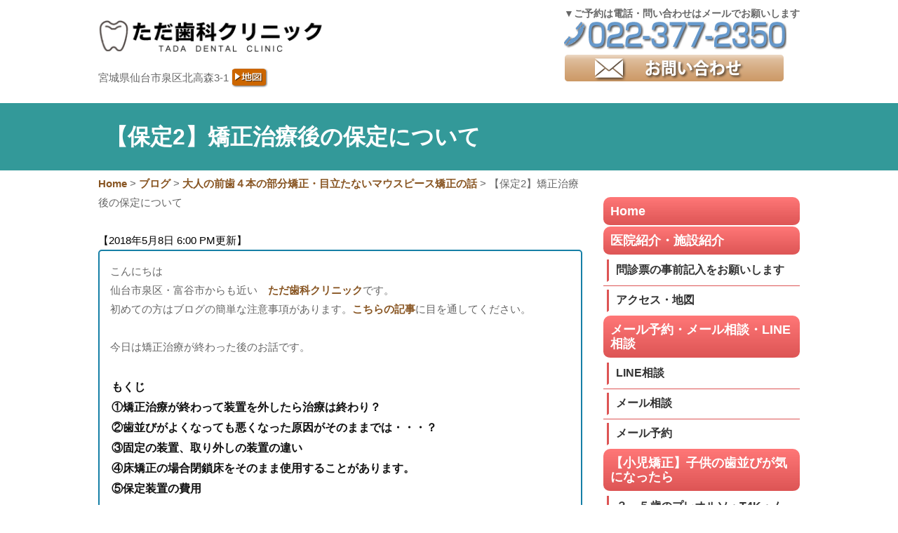

--- FILE ---
content_type: text/html; charset=UTF-8
request_url: https://tada-dentalclinic.jp/blog/4262
body_size: 64988
content:
<!DOCTYPE html>
<html dir="ltr" lang="ja">
<head>
<meta http-equiv="content-type" content="text/html; charset=utf-8" />
<meta name="viewport" content="width=device-width, user-scalable=yes,">



<title>矯正治療後の保定について | 仙台市泉区、富谷市のただ歯科クリニック</title>
<meta name="keywords" content="仙台市,泉区,歯医者,歯科医院,矯正歯科,小児矯正,成人矯正,入れ歯" />

<script src="https://tada-dentalclinic.jp/wp/wp-content/themes/TadaDental/js/jquery-1.11.1.min.js"></script>


<!-- All in One SEO Pack 2.3.12.2.1 by Michael Torbert of Semper Fi Web Design[195,243] -->
<meta name="description"  content="仙台市泉区・富谷市からも近い・ただ歯科クリニックです。矯正治療後は終わったら器具を外して終了ということではなく、保定と言って歯が戻らないように何らかの装置を入れる「保定」ということが必要です。" />

<link rel="canonical" href="https://tada-dentalclinic.jp/blog/4262" />
<meta property="og:title" content="矯正治療後の保定について | 仙台市泉区、富谷市のただ歯科クリニック" />
<meta property="og:type" content="article" />
<meta property="og:url" content="https://tada-dentalclinic.jp/blog/4262" />
<meta property="og:image" content="https://tada-dentalclinic.jp/wp/wp-content/uploads/2017/11/02_19retainer02.jpg" />
<meta property="og:site_name" content="仙台市泉区、富谷市のただ歯科クリニック" />
<meta property="og:description" content="仙台市泉区・富谷市からも近い・ただ歯科クリニックです。矯正治療後は終わったら器具を外して終了ということではなく、保定と言って歯が戻らないように何らかの装置を入れる「保定」ということが必要です。" />
<meta property="article:published_time" content="2018-05-08T18:00:37Z" />
<meta property="article:modified_time" content="2023-06-22T16:13:45Z" />
<meta name="twitter:card" content="summary_large_image" />
<meta name="twitter:title" content="矯正治療後の保定について | 仙台市泉区、富谷市のただ歯科クリニック" />
<meta name="twitter:description" content="仙台市泉区・富谷市からも近い・ただ歯科クリニックです。矯正治療後は終わったら器具を外して終了ということではなく、保定と言って歯が戻らないように何らかの装置を入れる「保定」ということが必要です。" />
<meta name="twitter:image" content="https://tada-dentalclinic.jp/wp/wp-content/uploads/2017/11/02_19retainer02.jpg" />
<meta itemprop="image" content="https://tada-dentalclinic.jp/wp/wp-content/uploads/2017/11/02_19retainer02.jpg" />
<!-- /all in one seo pack -->
<link rel='dns-prefetch' href='//s.w.org' />
		<script type="text/javascript">
			window._wpemojiSettings = {"baseUrl":"https:\/\/s.w.org\/images\/core\/emoji\/2.2.1\/72x72\/","ext":".png","svgUrl":"https:\/\/s.w.org\/images\/core\/emoji\/2.2.1\/svg\/","svgExt":".svg","source":{"concatemoji":"https:\/\/tada-dentalclinic.jp\/wp\/wp-includes\/js\/wp-emoji-release.min.js?ver=4.7.4"}};
			!function(a,b,c){function d(a){var b,c,d,e,f=String.fromCharCode;if(!k||!k.fillText)return!1;switch(k.clearRect(0,0,j.width,j.height),k.textBaseline="top",k.font="600 32px Arial",a){case"flag":return k.fillText(f(55356,56826,55356,56819),0,0),!(j.toDataURL().length<3e3)&&(k.clearRect(0,0,j.width,j.height),k.fillText(f(55356,57331,65039,8205,55356,57096),0,0),b=j.toDataURL(),k.clearRect(0,0,j.width,j.height),k.fillText(f(55356,57331,55356,57096),0,0),c=j.toDataURL(),b!==c);case"emoji4":return k.fillText(f(55357,56425,55356,57341,8205,55357,56507),0,0),d=j.toDataURL(),k.clearRect(0,0,j.width,j.height),k.fillText(f(55357,56425,55356,57341,55357,56507),0,0),e=j.toDataURL(),d!==e}return!1}function e(a){var c=b.createElement("script");c.src=a,c.defer=c.type="text/javascript",b.getElementsByTagName("head")[0].appendChild(c)}var f,g,h,i,j=b.createElement("canvas"),k=j.getContext&&j.getContext("2d");for(i=Array("flag","emoji4"),c.supports={everything:!0,everythingExceptFlag:!0},h=0;h<i.length;h++)c.supports[i[h]]=d(i[h]),c.supports.everything=c.supports.everything&&c.supports[i[h]],"flag"!==i[h]&&(c.supports.everythingExceptFlag=c.supports.everythingExceptFlag&&c.supports[i[h]]);c.supports.everythingExceptFlag=c.supports.everythingExceptFlag&&!c.supports.flag,c.DOMReady=!1,c.readyCallback=function(){c.DOMReady=!0},c.supports.everything||(g=function(){c.readyCallback()},b.addEventListener?(b.addEventListener("DOMContentLoaded",g,!1),a.addEventListener("load",g,!1)):(a.attachEvent("onload",g),b.attachEvent("onreadystatechange",function(){"complete"===b.readyState&&c.readyCallback()})),f=c.source||{},f.concatemoji?e(f.concatemoji):f.wpemoji&&f.twemoji&&(e(f.twemoji),e(f.wpemoji)))}(window,document,window._wpemojiSettings);
		</script>
		<style type="text/css">
img.wp-smiley,
img.emoji {
	display: inline !important;
	border: none !important;
	box-shadow: none !important;
	height: 1em !important;
	width: 1em !important;
	margin: 0 .07em !important;
	vertical-align: -0.1em !important;
	background: none !important;
	padding: 0 !important;
}
</style>
<link rel='stylesheet' id='wp-pagenavi-css'  href='https://tada-dentalclinic.jp/wp/wp-content/plugins/wp-pagenavi/pagenavi-css.css?ver=2.70' type='text/css' media='all' />
<link rel='https://api.w.org/' href='https://tada-dentalclinic.jp/wp-json/' />
<link rel="EditURI" type="application/rsd+xml" title="RSD" href="https://tada-dentalclinic.jp/wp/xmlrpc.php?rsd" />
<link rel="wlwmanifest" type="application/wlwmanifest+xml" href="https://tada-dentalclinic.jp/wp/wp-includes/wlwmanifest.xml" /> 
<link rel='prev' title='【SH療法7】【床矯正治療11】ただ歯科クリニックでのSH療法と床矯正の使い分け' href='https://tada-dentalclinic.jp/blog/4264' />
<link rel='next' title='【子供の矯正40】6～7歳の前歯が離れて生えてきた時の考え方' href='https://tada-dentalclinic.jp/blog/4586' />
<link rel='shortlink' href='https://tada-dentalclinic.jp/?p=4262' />
<link rel="alternate" type="application/json+oembed" href="https://tada-dentalclinic.jp/wp-json/oembed/1.0/embed?url=https%3A%2F%2Ftada-dentalclinic.jp%2Fblog%2F4262" />
<link rel="alternate" type="text/xml+oembed" href="https://tada-dentalclinic.jp/wp-json/oembed/1.0/embed?url=https%3A%2F%2Ftada-dentalclinic.jp%2Fblog%2F4262&#038;format=xml" />

<link rel="stylesheet" href="https://tada-dentalclinic.jp/wp/wp-content/themes/TadaDental/advanced.css" type="text/css">
<link rel="stylesheet" href="https://tada-dentalclinic.jp/wp/wp-content/themes/TadaDental/style.css" type="text/css">
<script src="https://tada-dentalclinic.jp/wp/wp-content/themes/TadaDental/js/custom.js"></script>
<script src="https://tada-dentalclinic.jp/wp/wp-content/themes/TadaDental/js/jquery.matchHeight.js"></script>
<script>
$(function(){
　　$('.matchHeight').matchHeight();
　　$("[class*='grid']>div").matchHeight();
});
</script>



<!--[if lt IE 9]>
<script src="https://tada-dentalclinic.jp/wp/wp-content/themes/TadaDental/js/html5shiv.js"></script>
<script src="https://tada-dentalclinic.jp/wp/wp-content/themes/TadaDental/js/respond.min.js"></script>
<![endif]-->

</head>

<body>
<div id="container">

<noscript><strong class="red">コンテンツを全て表示するにはjavascriptをONにしてご覧ください</strong></noscript>

	<!-- ヘッダ　ここから-->
<div id="header_obi">
	<header id="header">

	<div id="header_logo">


   <a href="https://tada-dentalclinic.jp/"><img src="https://tada-dentalclinic.jp/wp/wp-content/themes/TadaDental/images/header_logo.png" alt="仙台市泉区、富谷市の歯医者 ただ歯科クリニック"></a><br>
   宮城県仙台市泉区北高森3-1 <a href="https://tada-dentalclinic.jp/access/"><img src="https://tada-dentalclinic.jp/wp/wp-content/themes/TadaDental/images/bnr_map.png" align="top" alt="ただ歯科クリニック 地図MAP"></a>

	</div>

	<div id="header_right">
  	
    <p class="pc">
      <strong>▼ご予約は電話・問い合わせはメールでお願いします</strong><br>
     <img src="https://tada-dentalclinic.jp/wp/wp-content/themes/TadaDental/images/bnr_tel.png" alt="TEL:022-377-2350"/><br>
     <a href="https://tada-dentalclinic.jp/inquiry/"><img src="https://tada-dentalclinic.jp/wp/wp-content/themes/TadaDental/images/bnr_contact.png" alt="お問合せフォーム"></a>
    </p>

    <p class="smp">
    	</a><a href="tel:0223772350" onclick="gtag('event', 'クリック', {'event_category': '電話','event_label': '右上_電話ボタン'});"><img src="https://tada-dentalclinic.jp/wp/wp-content/themes/TadaDental/images/bnr_tel_smp.png" width="54px" alt="TEL:022-377-2350"/></a><a href="https://tada-dentalclinic.jp/inquiry/"><img src="https://tada-dentalclinic.jp/wp/wp-content/themes/TadaDental/images/bnr_contact_smp.png" width="54px" alt="お問合せフォーム"></a>
    </p>

   </div>

   <div class="clear"></div>

	</header>
</div>
	<!-- ヘッダ　ここまで-->

	<div class="clear"></div><!-- フロート解除-->


<!--フロントもしくはスライドショー使用固定ページのみの設定-->

<!--フロントページのみの設定-->

	<div class="h1_bg">
  <div class="wrapper">
  <h1>  【保定2】矯正治療後の保定について</h1>
  </div>
  </div>





  <!--メニューボタン用オーバーレイ-->
  <div id="overlay"></div>

	<!-- wrapper(メインとサイド）　ここから-->
	<div class="wrapper">

	<!-- メインメニュー　ここから-->
	<nav id="navi">
  	<a id="menu" class="menu"><span></span></a>
		<div class="panel">   
    <ul><li id="menu-item-20" class="menu-item menu-item-type-post_type menu-item-object-page menu-item-home menu-item-20"><a href="https://tada-dentalclinic.jp/">Home</a><span></span></li>
<li id="menu-item-47" class="menu-item menu-item-type-post_type menu-item-object-page menu-item-has-children menu-item-47"><a href="https://tada-dentalclinic.jp/clinic">医院紹介・施設紹介</a><span></span>
<ul class="sub-menu">
	<li id="menu-item-57" class="menu-item menu-item-type-post_type menu-item-object-page menu-item-57"><a href="https://tada-dentalclinic.jp/clinic/monshinhyo">問診票の事前記入をお願いします</a><span></span></li>
	<li id="menu-item-23" class="menu-item menu-item-type-post_type menu-item-object-page menu-item-23"><a href="https://tada-dentalclinic.jp/clinic/access">アクセス・地図</a><span></span></li>
</ul>
</li>
<li id="menu-item-6493" class="menu-item menu-item-type-post_type menu-item-object-page menu-item-has-children menu-item-6493"><a href="https://tada-dentalclinic.jp/inquiry">メール予約・メール相談・LINE相談</a><span></span>
<ul class="sub-menu">
	<li id="menu-item-7797" class="menu-item menu-item-type-post_type menu-item-object-page menu-item-7797"><a href="https://tada-dentalclinic.jp/inquiry/lineconsultation">LINE相談</a><span></span></li>
	<li id="menu-item-21" class="menu-item menu-item-type-post_type menu-item-object-page menu-item-21"><a href="https://tada-dentalclinic.jp/inquiry/contact">メール相談</a><span></span></li>
	<li id="menu-item-52" class="menu-item menu-item-type-post_type menu-item-object-page menu-item-52"><a href="https://tada-dentalclinic.jp/inquiry/reservation">メール予約</a><span></span></li>
</ul>
</li>
<li id="menu-item-7449" class="menu-item menu-item-type-post_type menu-item-object-page menu-item-has-children menu-item-7449"><a href="https://tada-dentalclinic.jp/child">【小児矯正】子供の歯並びが気になったら</a><span></span>
<ul class="sub-menu">
	<li id="menu-item-7453" class="menu-item menu-item-type-post_type menu-item-object-page menu-item-7453"><a href="https://tada-dentalclinic.jp/child/otsukasiki">３～５歳のプレオルソ・T4K・ムーシールドを用いた乳歯の筋機能矯正</a><span></span></li>
	<li id="menu-item-7455" class="menu-item menu-item-type-post_type menu-item-object-page menu-item-7455"><a href="https://tada-dentalclinic.jp/child/syokyosei">６～８歳の成長の力を利用した床矯正とバイオファンクショナルセラピー</a><span></span></li>
	<li id="menu-item-7461" class="menu-item menu-item-type-post_type menu-item-object-page menu-item-7461"><a href="https://tada-dentalclinic.jp/child/shtherapy">SH療法：中学生・高校生の歯列の狭窄を取りスペースを作る</a><span></span></li>
	<li id="menu-item-594" class="menu-item menu-item-type-post_type menu-item-object-page menu-item-594"><a href="https://tada-dentalclinic.jp/child/reversedocclusion">子供の反対咬合・受け口の矯正</a><span></span></li>
	<li id="menu-item-595" class="menu-item menu-item-type-post_type menu-item-object-page menu-item-595"><a href="https://tada-dentalclinic.jp/child/prognathism">子供の上顎前突・出っ歯の矯正</a><span></span></li>
	<li id="menu-item-6786" class="menu-item menu-item-type-post_type menu-item-object-page menu-item-6786"><a href="https://tada-dentalclinic.jp/child/childmouthpiece">6歳からのマウスピース型矯正インビザラインファースト</a><span></span></li>
</ul>
</li>
<li id="menu-item-4506" class="menu-item menu-item-type-post_type menu-item-object-page menu-item-has-children menu-item-4506"><a href="https://tada-dentalclinic.jp/medatanaikyousei">目立ちにくいマウスピース型矯正【インビザライン】</a><span></span>
<ul class="sub-menu">
	<li id="menu-item-6783" class="menu-item menu-item-type-post_type menu-item-object-page menu-item-6783"><a href="https://tada-dentalclinic.jp/medatanaikyousei/adultmouthpiece">成人のインビザラインを用いたマウスピース型矯正</a><span></span></li>
	<li id="menu-item-6785" class="menu-item menu-item-type-post_type menu-item-object-page menu-item-6785"><a href="https://tada-dentalclinic.jp/medatanaikyousei/teenmouthpiece">中学生・高校生のインビザラインを用いたマウスピース型矯正</a><span></span></li>
</ul>
</li>
<li id="menu-item-7184" class="menu-item menu-item-type-post_type menu-item-object-page menu-item-has-children menu-item-7184"><a href="https://tada-dentalclinic.jp/teethtrouble">小学生の生え変わりで起こる先天的な歯のトラブル（萌出障害）</a><span></span>
<ul class="sub-menu">
	<li id="menu-item-5538" class="menu-item menu-item-type-post_type menu-item-object-page menu-item-5538"><a href="https://tada-dentalclinic.jp/teethtrouble/lostteeth">大人の歯がない先天性欠如/乳歯の癒合歯</a><span></span></li>
	<li id="menu-item-5539" class="menu-item menu-item-type-post_type menu-item-object-page menu-item-5539"><a href="https://tada-dentalclinic.jp/teethtrouble/skiptooth">正中離開・前歯の隙間/正中埋伏過剰歯/上唇小帯付着異常</a><span></span></li>
	<li id="menu-item-7185" class="menu-item menu-item-type-post_type menu-item-object-page menu-item-7185"><a href="https://tada-dentalclinic.jp/teethtrouble/erupitiondisorder">萌出障害（犬歯の埋伏・６歳臼歯の近心傾斜）</a><span></span></li>
</ul>
</li>
<li id="menu-item-64" class="menu-item menu-item-type-post_type menu-item-object-page menu-item-has-children menu-item-64"><a href="https://tada-dentalclinic.jp/petit">【部分矯正】気になる前歯だけ矯正したい！</a><span></span>
<ul class="sub-menu">
	<li id="menu-item-599" class="menu-item menu-item-type-post_type menu-item-object-page menu-item-599"><a href="https://tada-dentalclinic.jp/petit/putiortho">前歯４本の部分矯正</a><span></span></li>
	<li id="menu-item-600" class="menu-item menu-item-type-post_type menu-item-object-page menu-item-600"><a href="https://tada-dentalclinic.jp/petit/staralign">前歯のマウスピース型矯正（スターアライン・クリアアライナー）</a><span></span></li>
</ul>
</li>
<li id="menu-item-6306" class="menu-item menu-item-type-post_type menu-item-object-page menu-item-6306"><a href="https://tada-dentalclinic.jp/motherclass">母親教室のお知らせ：0～3歳児の口の発達と子育てのポイント</a><span></span></li>
<li id="menu-item-7625" class="menu-item menu-item-type-post_type menu-item-object-page menu-item-has-children menu-item-7625"><a href="https://tada-dentalclinic.jp/oralchildcare">0～6歳の食べる時、噛めない、口の機能で困っていることありませんか？</a><span></span>
<ul class="sub-menu">
	<li id="menu-item-7627" class="menu-item menu-item-type-post_type menu-item-object-page menu-item-7627"><a href="https://tada-dentalclinic.jp/oralchildcare/bft">本来あるべき口の姿に導くバイオファンクショナルセラピー（食育・息育・足育）</a><span></span></li>
	<li id="menu-item-7628" class="menu-item menu-item-type-post_type menu-item-object-page menu-item-7628"><a href="https://tada-dentalclinic.jp/oralchildcare/cariesfunction">虫歯予防につながる口腔機能の育成</a><span></span></li>
</ul>
</li>
<li id="menu-item-4504" class="menu-item menu-item-type-post_type menu-item-object-page menu-item-4504"><a href="https://tada-dentalclinic.jp/nonextractionorthodontic">歯を抜かないで矯正をしたい！</a><span></span></li>
<li id="menu-item-76" class="menu-item menu-item-type-post_type menu-item-object-page menu-item-76"><a href="https://tada-dentalclinic.jp/whitening">ホワイトニング</a><span></span></li>
<li id="menu-item-24" class="menu-item menu-item-type-post_type menu-item-object-page current_page_parent menu-item-24"><a href="https://tada-dentalclinic.jp/blog">ただ歯科クリニックBlog</a><span></span></li>
<li id="menu-item-1117" class="menu-item menu-item-type-post_type menu-item-object-page menu-item-1117"><a href="https://tada-dentalclinic.jp/link">歯科関連リンク</a><span></span></li>
</ul>	    </div>
	</nav>
  	<!-- メインメニュー　ここまで-->


<!-- メイン　ここから -->   
<section id="main">

<div class="breadcrumbs" typeof="BreadcrumbList" vocab="http://schema.org/">
    <!-- Breadcrumb NavXT 5.7.0 -->
<span property="itemListElement" typeof="ListItem"><a property="item" typeof="WebPage" title="仙台市泉区、富谷市のただ歯科クリニックへ移動" href="https://tada-dentalclinic.jp" class="home"><span property="name">Home</span></a><meta property="position" content="1"></span> &gt; <span property="itemListElement" typeof="ListItem"><a property="item" typeof="WebPage" title="「ここだけのお歯なし」ただ歯科クリニックのブログへ移動" href="https://tada-dentalclinic.jp/blog" class="post-root post post-post"><span property="name">ブログ</span></a><meta property="position" content="2"></span> &gt; <span property="itemListElement" typeof="ListItem"><a property="item" typeof="WebPage" title="大人の前歯４本の部分矯正・目立たないマウスピース矯正の話のカテゴリーアーカイブへ移動" href="https://tada-dentalclinic.jp/blog/category/orthodontic" class="taxonomy category"><span property="name">大人の前歯４本の部分矯正・目立たないマウスピース矯正の話</span></a><meta property="position" content="3"></span> &gt; <span property="itemListElement" typeof="ListItem"><span property="name">【保定2】矯正治療後の保定について</span><meta property="position" content="4"></span></div>
<br>




  <p class="black">【2018年5月8日 6:00 PM更新】</p>

  <div class="p15 bo-aqua bw02 radius5">
  
  <p class="al-c"></p>


	<p>こんにちは</p>
<p>仙台市泉区・富谷市からも近い　<a href="https://tada-dentalclinic.jp/" target="_blank" rel="noopener noreferrer">ただ歯科クリニック</a>です。</p>
<p>初めての方はブログの簡単な注意事項があります。<a href="https://tada-dentalclinic.jp/blog/1150" target="_blank" rel="noopener noreferrer">こちらの記事</a>に目を通してください。</p>
<p>&nbsp;</p>
<p>今日は矯正治療が終わった後のお話です。</p>
<p>&nbsp;</p>
<h6>もくじ</h6>
<h6><span>①矯正治療が終わって装置を外したら治療は終わり？</span></h6>
<h6><span>②歯並びがよくなっても悪くなった原因がそのままでは・・・？</span></h6>
<h6><span>③固定の装置、取り外しの装置の違い</span></h6>
<h6><span>④床矯正の場合閉鎖床をそのまま使用することがあります。</span></h6>
<h6>⑤保定装置の費用</h6>
<p>&nbsp;</p>
<h2>①矯正治療が終わって装置を外したら治療は終わり？</h2>
<p>矯正治療は装置を外したら終わりだと思っている方がいます。</p>
<p>しかし矯正治療が終わったら「保定」といって戻らないように何らかの装置をつける必要があります。</p>
<p>装置は固定だったり取り外しだったり様々なものがあります。</p>
<p>&nbsp;</p>
<p>歯が動いた=歯並びが治ったと思う人がいますが、歯が動いたということは同じように元に戻る可能性があります。動けばすぐにそこで歯が固定されるのならばそもそもそんな簡単に歯は骨の中を動かにでしょう。</p>
<p>&nbsp;</p>
<p>&nbsp;</p>
<h2>②歯並びがよくなっても悪くなった原因がそのままでは・・・？</h2>
<p>歯並びが悪くなったのは偶然ではなく多くの方は何らかの原因があって悪くなっています。そういった原因が歯並びの改善とともによくなればいいのですが、そのまま残ってしまえばそれはせっかく並んだ歯並びをまた悪くさせる力になります。</p>
<p>&nbsp;</p>
<p>そういったこともあるので矯正治療後には「保定」といって歯を動かないように抑えることが必要です。ある抜歯矯正の論文では動き方の大小（ちょっとだけ段差ができてきた、最初と同じところまで戻った）はありますが、矯正治療後に何もしなかった場合９割近くの人が歯の動きを経験したというのがあります。</p>
<p>&nbsp;</p>
<p>テクニック的な問題というよりも、矯正をした後に悪い力がかかれば歯が動くという認識が必要です。</p>
<p>&nbsp;</p>
<h2>③固定の装置、取り外しの装置の違い</h2>
<p><img width="205" height="205" class="aligncenter wp-image-2361" alt="裏側を固定" src="https://tada-dentalclinic.jp/wp/wp-content/uploads/2017/11/02_19retainer02.jpg" />固定の装置での保定の場合裏側をワイヤーで止めるようになります。</p>
<p>ワイヤーの固定ははずれなければ、歯は動きません。</p>
<p>しかし裏側についているので舌が気になってダメだという方もいます。</p>
<p>またワイヤーで固定されているので歯と歯の間が磨きづらくなるので、虫歯のリスクが高い人には不向きだったりします。</p>
<p>&nbsp;</p>
<p>&nbsp;</p>
<p>&nbsp;</p>
<p>一方取り外しの場合はリテーナーと呼ばれる床矯正に近い形のものやマウスピースなどがあります。</p>
<p>&nbsp;</p>
<p><img width="199" height="199" class="alignnone wp-image-2362" alt="マウスピースタイプの保定装置" src="https://tada-dentalclinic.jp/wp/wp-content/uploads/2017/11/02_18mouthpiece02_02.jpg" />　<img width="200" height="200" class="alignnone wp-image-2363" alt="症矯正タイプの保定装置" src="https://tada-dentalclinic.jp/wp/wp-content/uploads/2017/11/02_21retainer02.jpg" /></p>
<p>&nbsp;</p>
<p>どちらも取り外しの装置なので夜寝ているときを中心に入れてもらいます。</p>
<p>最初のころは毎日入れないといけないので、入れ忘れがあったりするようだと危険です。入れ忘れてしまうような人は固定の装置のほうがいいと思います。長期間つけてきたら2日1回とか時間を少なくするとかそういったことで装着時間が変わったりします。</p>
<p>&nbsp;</p>
<p>マウスピースは素材の関係上、劣化するのである程度年月が経ったら作り直しが必要になります。</p>
<p>床装置タイプは入れ歯の素材と同じですのでマウスピースよりは長く使うことができますが、ある程度長く使ってくると臭いが付いてくるので注意が必要です。もちろん汚れが気になったりしたら新しく作るのも一つです。</p>
<p>&nbsp;</p>
<p>当たり前ですが装置をつける前には歯ブラシをしっかりしてください。臭いのきついものを食べてそのまま装置を付けたら一晩で臭いがついてしまいます。</p>
<p>&nbsp;</p>
<p>固定の装置と違い取り外しなので、歯ブラシはいつもと変わらないでできます。そういった意味では装置をつけて虫歯になりやすいとかはないです。</p>
<p>&nbsp;</p>
<p>マウスピースで特に注意が必要なのは、全部の歯に合わせたものなので、大きな虫歯ができてしまい治療が必要だとマウスピースに合わせて虫歯を詰めたり、銀歯を作るのができないので注意が必要です。元々治療している歯が多くて銀歯が入っている人も外れたり、取れたりしないか注意をしないといけません。小さな虫歯であればマウスピースがそのままで治療できる場合があります。そういった意味で小さいうちに虫歯を見つけられるかどうかが大事です。</p>
<p>&nbsp;</p>
<p>装置ごとで虫歯のリスクが高い人に向かなかったり、治療している歯が多い人には向かなかったりします。</p>
<p>&nbsp;</p>
<h2>④床矯正の場合閉鎖床をそのまま使用することがあります。</h2>
<p>床矯正で、閉鎖床と呼ばれるもので前歯の並びを整えた子供の場合、保定装置としてそのまま閉鎖床を使うことがあります。</p>
<p>&nbsp;</p>
<p><img width="332" height="154" class="aligncenter wp-image-2354" alt="閉鎖床" src="https://tada-dentalclinic.jp/wp/wp-content/uploads/2017/10/IMG_20171031_113812.jpg" /></p>
<p>&nbsp;</p>
<p>同じようにSH療法でも保定に入ると何日かおきに装置を入れてもらって歯列を安定させます。</p>
<p>元々取り外しの装置で矯正をしている場合は装置によってはそのまま入れてもらうので新しく保定用の装置が必要ではありません。</p>
<p>&nbsp;</p>
<p>SH療法の場合も矯正の時に使用していた装置をそのまま使いますが、装着している時間を少しずつ減らしながら徐々に外していくようにします。ばねで縮むので、外した時に多少戻っても装置は入ります。</p>
<p>閉鎖床はそこで固定をする装置なので、少しでも戻ると入らなくなるので基本的にはずっと同じ時間で入れ続けないとダメです。</p>
<p>&nbsp;</p>
<h2>⑤保定装置の費用</h2>
<p>保定装置の費用は裏側を固定するタイプは5000円</p>
<p>マウスピース、床タイプ、閉鎖床などは30000円</p>
<p>これに消費税になります。</p>
<p>&nbsp;</p>
<p>せっかくきれいにした歯並びなので自分の生活やリスクに合った装置を選択してその状態をキープしたいですね。</p>
<p>&nbsp;</p>
<h2>まずはご相談ください。</h2>
<p>矯正の無料相談を行っています。（要予約）</p>
<p><span>無料相談では費用や期間だけでなく、患者さんの現在の今の状態、なんでこうなってしまったのか？そういったことを話します。矯正の無料相談は、診療日のどの時間でも対応していますが、必ず予約して来院してください。</span></p>
<p>メール予約：<a href="https://tada-dentalclinic.jp/clinic/reservation" target="_blank" rel="noopener noreferrer">こちらをクリックしてください</a></p>
<p>お口の中を拝見していない状態でのメールや電話での問い合わせにはお答えしかねます。</p>
<p>無断でのキャンセル・何回も予約を変更するなどがあった場合お断りすることがあります。</p>
<p><span style="font-size: 12px;"></span></p>
<p>&nbsp;</p>
<hr />
<p>ただ歯科クリニックの床矯正を行っています。</p>
<p>６～７歳の前歯の生え変わりの時に治療を開始すると、お子さんの成長する力を利用できて歯を抜かずにスペースを作ることができます。取り外しの床矯正は家にいるときと寝ているときに装置をつけてもらうので、学校での生活に負担をかけないで矯正治療をすることができます。</p>
<p>床矯正は９～１０歳の犬歯の生え変わりが始まるまでにスペースを作って前歯を並べられるかが成功のポイントです。</p>
<p><a href="https://tada-dentalclinic.jp/child/syokyosei" target="_blank" rel="noopener noreferrer">６～７歳の前歯のガタガタ（叢生）は床矯正</a></p>
<p>ただ歯科クリニックは<a href="https://jsro.jp/">一般社団法人　日本床矯正研究会</a>の会員です。</p>
<p>&nbsp;</p>
<hr />
<p><span style="color: #808080;" color="#339966">大人の前歯４本の部分矯正は</span>前歯に治療範囲を限定することで期間や費用を抑えることができます。奥歯のかみ合わせに問題がある場合や八重歯の矯正などは適応ではありません。まずは矯正の無料相談をご利用ください。</p>
<p><a href="https://tada-dentalclinic.jp/petit" target="_blank" rel="noopener noreferrer">成人矯正・歯並びのお悩み</a></p>
<p><a href="https://tada-dentalclinic.jp/petit/putiortho" target="_blank" rel="noopener noreferrer">大人の前歯４本の部分矯正</a></p>
<p><a href="https://tada-dentalclinic.jp/petit/staralign" target="_blank" rel="noopener noreferrer">目立たないマウスピース矯正</a></p>
<p><a href="http://a-smile.org/" target="_blank" rel="noopener noreferrer">「プチな矯正」HP</a>で前歯に特化した矯正治療が可能な歯科医院にただ歯科クリックも掲載されています。</p>
<hr />
<p><span style="font-size: 12px;">注意事項</span></p>
<p><span style="font-size: 12px;">＊このページはただ歯科クリニックのブログです。あくまでも当院のの考えに基づいて書かれているもので、他院では診断・治療法・介入のタイミング等は違うことがありますのでご注意ください。</span></p>
<p><span style="font-size: 12px;">＊このページの内容を無断で使用することは固くお断りいたします。</span></p>
<p><span style="font-size: 12px;">＊医療法の改正に基づき術前術後の写真は掲載してません。無料相談時に類似症例を用いて説明をさせていただきます。</span></p>
  
  <div class="clear"></div>
  <br>


  <hr>
  <br>


  前へ：<a href="https://tada-dentalclinic.jp/blog/3823" rel="prev">【子供の矯正38】固定の矯正装置、取り外しの矯正装置についての考え方</a><br>
	次へ：<a href="https://tada-dentalclinic.jp/blog/4614" rel="next">【床矯正治療13】床矯正の取り扱いは丁寧に優しくお願いします。</a><br>


	</div>
  <br>





<!-- ソーシャルボタンここから -->      

<ul class="float">

<!-- FBボタン表示用コードiframe版  -->
<li>
<script type="text/javascript">
    var url = encodeURIComponent(location.href);
    document.write('<iframe src="https://www.facebook.com/plugins/like.php?href=' + url + '&width=140&layout=button&action=like&size=small&show_faces=true&share=true&height=20&appId" width="120" height="20" style="border:none;overflow:hidden" scrolling="no" frameborder="0" allowTransparency="true"></iframe>');
</script>
</li>
<!-- FBボタン表示用コードここまで  -->

      
<!-- Twitterボタン表示用コード  -->
<li>
<a href="https://twitter.com/share" class="twitter-share-button" data-lang="ja" data-count="none">ツイート</a>
<script>!function(d,s,id){var js,fjs=d.getElementsByTagName(s)[0],p=/^http:/.test(d.location)?'http':'https';if(!d.getElementById(id)){js=d.createElement(s);js.id=id;js.src=p+'://platform.twitter.com/widgets.js';fjs.parentNode.insertBefore(js,fjs);}}(document, 'script', 'twitter-wjs');</script>
</li>
<!-- Twitterボタン表示用コードここまで  -->


<!-- google+1 ボタン表示用コード  -->
<li>
<div class="g-plusone" data-size="medium" data-annotation="none"></div>
<script src="https://apis.google.com/js/platform.js" async defer>
  {lang: 'ja'}
</script>
</li>
<!-- google+1 ボタン表示用コードここまで  -->


<!-- はてなブックマークボタン表示用コード  -->
<li>
<a href="http://b.hatena.ne.jp/entry/" class="hatena-bookmark-button" data-hatena-bookmark-layout="standard-noballoon" data-hatena-bookmark-lang="ja" title="このエントリーをはてなブックマークに追加"><img src="https://b.st-hatena.com/images/entry-button/button-only@2x.png" alt="このエントリーをはてなブックマークに追加" width="20" height="20" style="border: none;" /></a><script type="text/javascript" src="https://b.st-hatena.com/js/bookmark_button.js" charset="utf-8" async="async"></script>
</li>
<!-- はてなブックマークボタン表示用コード  -->

</ul>
<div class="clear"></div>      

<!-- ソーシャルボタンここまで -->      



<!-- カテゴリー関連記事表示 -->
<br>
<br>






<br>
<h3>カテゴリ【<a href="https://tada-dentalclinic.jp/blog/category/orthodontic">大人の前歯４本の部分矯正・目立たないマウスピース矯正の話</a>】の関連記事</h3>


 
  <div class="p10 m8-b bo-aqua bw02 radius5">

  <div class="grid2 grid3s">
  <div class="p5">
	  <a href="https://tada-dentalclinic.jp/blog/7846">  

    <!--アイキャッチおよび代替画像の呼び出し-->
			                  <img src="https://tada-dentalclinic.jp/wp/wp-content/uploads/2023/04/IMG_20180116_163932.jpg" />
      
          <!--アイキャッチおよび代替画像の呼び出し-->

	  </a>
  </div>
  </div>  
  
  <div class="grid10 grid9s">
  <div class="p5">

    <p class="lh14">(2023年4月28日更新)</p>
	  <a href="https://tada-dentalclinic.jp/blog/7846">  
    <h3>【成人の矯正相談10】部分矯正の適用症例について</h3>
	  </a>
      

  </div>  
  </div>  
  
  <div class="clear"></div>

	</div>
 

 
  <div class="p10 m8-b bo-aqua bw02 radius5">

  <div class="grid2 grid3s">
  <div class="p5">
	  <a href="https://tada-dentalclinic.jp/blog/5064">  

    <!--アイキャッチおよび代替画像の呼び出し-->
			                  <img src="https://tada-dentalclinic.jp/wp/wp-content/uploads/2018/04/AlignerProfiles-e1522755755379.jpg" />
      
          <!--アイキャッチおよび代替画像の呼び出し-->

	  </a>
  </div>
  </div>  
  
  <div class="grid10 grid9s">
  <div class="p5">

    <p class="lh14">(2018年8月7日更新)</p>
	  <a href="https://tada-dentalclinic.jp/blog/5064">  
    <h3>【マウスピース矯正・インビザライン１】マウスピースを使った矯正治療</h3>
	  </a>
      

  </div>  
  </div>  
  
  <div class="clear"></div>

	</div>
 

 
  <div class="p10 m8-b bo-aqua bw02 radius5">

  <div class="grid2 grid3s">
  <div class="p5">
	  <a href="https://tada-dentalclinic.jp/blog/3823">  

    <!--アイキャッチおよび代替画像の呼び出し-->
			                  <img src="https://tada-dentalclinic.jp/wp/wp-content/uploads/2017/05/ret_woman06-e1494332946913.png" />
      
          <!--アイキャッチおよび代替画像の呼び出し-->

	  </a>
  </div>
  </div>  
  
  <div class="grid10 grid9s">
  <div class="p5">

    <p class="lh14">(2018年3月29日更新)</p>
	  <a href="https://tada-dentalclinic.jp/blog/3823">  
    <h3>【子供の矯正38】固定の矯正装置、取り外しの矯正装置についての考え方</h3>
	  </a>
      

  </div>  
  </div>  
  
  <div class="clear"></div>

	</div>
 

 
  <div class="p10 m8-b bo-aqua bw02 radius5">

  <div class="grid2 grid3s">
  <div class="p5">
	  <a href="https://tada-dentalclinic.jp/blog/3736">  

    <!--アイキャッチおよび代替画像の呼び出し-->
			                  <img src="https://tada-dentalclinic.jp/wp/wp-content/uploads/2018/03/DSC_2015-e1521678103538.jpg" />
      
          <!--アイキャッチおよび代替画像の呼び出し-->

	  </a>
  </div>
  </div>  
  
  <div class="grid10 grid9s">
  <div class="p5">

    <p class="lh14">(2018年3月23日更新)</p>
	  <a href="https://tada-dentalclinic.jp/blog/3736">  
    <h3>【成人の矯正相談8】気になる片方の歯のみの矯正の希望</h3>
	  </a>
      

  </div>  
  </div>  
  
  <div class="clear"></div>

	</div>
 

 
  <div class="p10 m8-b bo-aqua bw02 radius5">

  <div class="grid2 grid3s">
  <div class="p5">
	  <a href="https://tada-dentalclinic.jp/blog/3591">  

    <!--アイキャッチおよび代替画像の呼び出し-->
			                  <img src="https://tada-dentalclinic.jp/wp/wp-content/uploads/2018/02/DSC_202452-e1519608535195.jpg" />
      
          <!--アイキャッチおよび代替画像の呼び出し-->

	  </a>
  </div>
  </div>  
  
  <div class="grid10 grid9s">
  <div class="p5">

    <p class="lh14">(2018年2月27日更新)</p>
	  <a href="https://tada-dentalclinic.jp/blog/3591">  
    <h3>【子供の矯正33】歯並びも大事だけどかみ合わせも大事</h3>
	  </a>
      

  </div>  
  </div>  
  
  <div class="clear"></div>

	</div>
 


<!-- カテゴリー関連記事表示ここまで -->

  <br>
  <h2 id="blogmenu">Blogメニュー</h2>
  <br>

			<div class="grid6"><div class="p8">		<strong class="f16px b brown">最近の投稿</strong>		<ul>
					<li>
				<a href="https://tada-dentalclinic.jp/blog/9995">小児歯科お悩み相談室【８】「飲む・食べるが苦手かも？」 小さなサインに気づく哺乳と離乳のヒント</a>
						</li>
					<li>
				<a href="https://tada-dentalclinic.jp/blog/9839">子どものいびきは“成長のサイン”かもしれません──（感覚統合 × 口腔機能からやさしく理解する【７】）</a>
						</li>
					<li>
				<a href="https://tada-dentalclinic.jp/blog/9969">小児歯科お悩み相談室【７】	“乳歯だから歯並びは大丈夫”ではない理由をわかりやすく解説</a>
						</li>
					<li>
				<a href="https://tada-dentalclinic.jp/blog/9798">食べるのが遅い子の共通点5つ──（感覚統合 × 口腔機能からやさしく理解する【６】）</a>
						</li>
					<li>
				<a href="https://tada-dentalclinic.jp/blog/9967">小児歯科お悩み相談室【６】寝相と歯並びの関係って？ぐっすり眠れる環境づくりのコツ</a>
						</li>
					<li>
				<a href="https://tada-dentalclinic.jp/blog/9965">小児歯科お悩み相談室【５】気づきにくい“歯並びのサイン”をやさしくまとめました</a>
						</li>
					<li>
				<a href="https://tada-dentalclinic.jp/blog/9810">宿題に集中できない理由が“口腔機能”と関連？ （感覚統合 × 口腔機能からやさしく理解する【５】）</a>
						</li>
					<li>
				<a href="https://tada-dentalclinic.jp/blog/9963">小児歯科お悩み相談室【４】最近“噛めない子”が多いのはなぜ？食べ方とお顔の関係</a>
						</li>
					<li>
				<a href="https://tada-dentalclinic.jp/blog/9802">ハイハイが短かった子は噛む力が弱い？（感覚統合 × 口腔機能からやさしく理解する【４】）</a>
						</li>
					<li>
				<a href="https://tada-dentalclinic.jp/blog/9961">小児歯科のお悩み相談室【３】乳歯のうちにできる“将来の矯正費を守るコツ”</a>
						</li>
				</ul>
		</div></div>		<div class="grid6"><div class="p8"><strong class="f16px b brown">カテゴリー</strong>		<ul>
	<li class="cat-item cat-item-313"><a href="https://tada-dentalclinic.jp/blog/category/%e5%b0%8f%e5%85%90%e6%ad%af%e7%a7%91%e3%81%8a%e6%82%a9%e3%81%bf%e7%9b%b8%e8%ab%87%e5%ae%a4" >小児歯科お悩み相談室 (8)</a>
</li>
	<li class="cat-item cat-item-312"><a href="https://tada-dentalclinic.jp/blog/category/%e6%84%9f%e8%a6%9a%e7%b5%b1%e5%90%88-x-%e5%8f%a3%e8%85%94%e6%a9%9f%e8%83%bd%e3%81%8b%e3%82%89%e3%82%84%e3%81%95%e3%81%97%e3%81%8f%e7%90%86%e8%a7%a3%e3%81%99%e3%82%8b" >感覚統合 × 口腔機能からやさしく理解する (7)</a>
</li>
	<li class="cat-item cat-item-291"><a href="https://tada-dentalclinic.jp/blog/category/%e5%8f%a3%e8%85%94%e6%a9%9f%e8%83%bd%e7%99%ba%e9%81%94%e4%b8%8d%e5%85%a8%e7%97%87" >口腔機能発達不全症 (41)</a>
</li>
	<li class="cat-item cat-item-270"><a href="https://tada-dentalclinic.jp/blog/category/%e3%82%a4%e3%83%b3%e3%83%93%e3%82%b6%e3%83%a9%e3%82%a4%e3%83%b3%e7%9b%ae%e7%ab%8b%e3%81%9f%e3%81%aa%e3%81%84%e3%83%9e%e3%82%a6%e3%82%b9%e3%83%94%e3%83%bc%e3%82%b9%e7%9f%af%e6%ad%a3" >インビザライン目立たないマウスピース矯正 (2)</a>
</li>
	<li class="cat-item cat-item-16"><a href="https://tada-dentalclinic.jp/blog/category/news" >ただ歯科クリニックからのお知らせ (21)</a>
</li>
	<li class="cat-item cat-item-18"><a href="https://tada-dentalclinic.jp/blog/category/trouble" >歯についての話 (4)</a>
</li>
	<li class="cat-item cat-item-8"><a href="https://tada-dentalclinic.jp/blog/category/malocclusion" >不正咬合・悪い歯並びの種類について (21)</a>
</li>
	<li class="cat-item cat-item-4"><a href="https://tada-dentalclinic.jp/blog/category/orthodontic" >大人の前歯４本の部分矯正・目立たないマウスピース矯正の話 (13)</a>
</li>
	<li class="cat-item cat-item-14"><a href="https://tada-dentalclinic.jp/blog/category/shat" >中学生・高校生・成人のSH療法 (10)</a>
</li>
	<li class="cat-item cat-item-3"><a href="https://tada-dentalclinic.jp/blog/category/pediatriccorrection" >小児矯正・子供の歯並び・小学校低学年の矯正治療 (64)</a>
<ul class='children'>
	<li class="cat-item cat-item-25"><a href="https://tada-dentalclinic.jp/blog/category/pediatriccorrection/%e6%97%a2%e8%a3%bd%e3%83%9e%e3%82%a6%e3%82%b9%e3%83%94%e3%83%bc%e3%82%b9%e7%9f%af%e6%ad%a3%ef%bc%88%e3%83%97%e3%83%ac%e3%82%aa%e3%83%ab%e3%82%bd%e3%83%bbt4k%e3%83%bb%e3%83%a0%e3%83%bc%e3%82%b7" >既製マウスピース矯正（プレオルソ・T4K・ムーシールド） (13)</a>
</li>
	<li class="cat-item cat-item-15"><a href="https://tada-dentalclinic.jp/blog/category/pediatriccorrection/esprit" >床矯正治療についての話 (19)</a>
</li>
	<li class="cat-item cat-item-7"><a href="https://tada-dentalclinic.jp/blog/category/pediatriccorrection/durationoftherapy" >子供の矯正治療を始めるタイミングについて (25)</a>
</li>
</ul>
</li>
	<li class="cat-item cat-item-6"><a href="https://tada-dentalclinic.jp/blog/category/treatmentcosts" >矯正治療の費用について (6)</a>
</li>
	<li class="cat-item cat-item-24"><a href="https://tada-dentalclinic.jp/blog/category/nonext" >矯正治療の抜歯・歯を抜かない矯正について (2)</a>
</li>
	<li class="cat-item cat-item-13"><a href="https://tada-dentalclinic.jp/blog/category/mealhsbits" >きれいな歯並びになる子育てのヒント (89)</a>
<ul class='children'>
	<li class="cat-item cat-item-23"><a href="https://tada-dentalclinic.jp/blog/category/mealhsbits/respiration" >きれいな歯並びになるための呼吸の話 (9)</a>
</li>
	<li class="cat-item cat-item-22"><a href="https://tada-dentalclinic.jp/blog/category/mealhsbits/habit" >きれいな歯並びになる生活や習慣の話 (20)</a>
</li>
	<li class="cat-item cat-item-21"><a href="https://tada-dentalclinic.jp/blog/category/mealhsbits/sleep" >きれいな歯並びになる子供の眠り・睡眠の話 (4)</a>
</li>
	<li class="cat-item cat-item-20"><a href="https://tada-dentalclinic.jp/blog/category/mealhsbits/foodeducation-mealhsbits" >きれいな歯並びになる食事・食育・離乳の話 (42)</a>
</li>
</ul>
</li>
	<li class="cat-item cat-item-11"><a href="https://tada-dentalclinic.jp/blog/category/cavity" >お子さんが虫歯にならないための話（虫歯予防） (18)</a>
</li>
	<li class="cat-item cat-item-12"><a href="https://tada-dentalclinic.jp/blog/category/toothbrush" >歯ブラシ・歯磨き粉のお話 (9)</a>
</li>
		</ul>
</div></div><div class="grid6"><div class="p8"><strong class="f16px b brown">アーカイブ</strong>		<label class="screen-reader-text" for="archives-dropdown-2">アーカイブ</label>
		<select id="archives-dropdown-2" name="archive-dropdown" onchange='document.location.href=this.options[this.selectedIndex].value;'>
			
			<option value="">月を選択</option>
				<option value='https://tada-dentalclinic.jp/blog/date/2026/01'> 2026年1月 &nbsp;(5)</option>
	<option value='https://tada-dentalclinic.jp/blog/date/2025/12'> 2025年12月 &nbsp;(8)</option>
	<option value='https://tada-dentalclinic.jp/blog/date/2025/11'> 2025年11月 &nbsp;(4)</option>
	<option value='https://tada-dentalclinic.jp/blog/date/2025/10'> 2025年10月 &nbsp;(2)</option>
	<option value='https://tada-dentalclinic.jp/blog/date/2024/12'> 2024年12月 &nbsp;(1)</option>
	<option value='https://tada-dentalclinic.jp/blog/date/2024/08'> 2024年8月 &nbsp;(1)</option>
	<option value='https://tada-dentalclinic.jp/blog/date/2024/04'> 2024年4月 &nbsp;(3)</option>
	<option value='https://tada-dentalclinic.jp/blog/date/2024/03'> 2024年3月 &nbsp;(1)</option>
	<option value='https://tada-dentalclinic.jp/blog/date/2024/02'> 2024年2月 &nbsp;(4)</option>
	<option value='https://tada-dentalclinic.jp/blog/date/2024/01'> 2024年1月 &nbsp;(5)</option>
	<option value='https://tada-dentalclinic.jp/blog/date/2023/12'> 2023年12月 &nbsp;(4)</option>
	<option value='https://tada-dentalclinic.jp/blog/date/2023/11'> 2023年11月 &nbsp;(5)</option>
	<option value='https://tada-dentalclinic.jp/blog/date/2023/10'> 2023年10月 &nbsp;(4)</option>
	<option value='https://tada-dentalclinic.jp/blog/date/2023/09'> 2023年9月 &nbsp;(5)</option>
	<option value='https://tada-dentalclinic.jp/blog/date/2023/08'> 2023年8月 &nbsp;(2)</option>
	<option value='https://tada-dentalclinic.jp/blog/date/2023/07'> 2023年7月 &nbsp;(5)</option>
	<option value='https://tada-dentalclinic.jp/blog/date/2023/05'> 2023年5月 &nbsp;(3)</option>
	<option value='https://tada-dentalclinic.jp/blog/date/2023/04'> 2023年4月 &nbsp;(5)</option>
	<option value='https://tada-dentalclinic.jp/blog/date/2023/01'> 2023年1月 &nbsp;(1)</option>
	<option value='https://tada-dentalclinic.jp/blog/date/2022/12'> 2022年12月 &nbsp;(1)</option>
	<option value='https://tada-dentalclinic.jp/blog/date/2022/05'> 2022年5月 &nbsp;(1)</option>
	<option value='https://tada-dentalclinic.jp/blog/date/2021/10'> 2021年10月 &nbsp;(2)</option>
	<option value='https://tada-dentalclinic.jp/blog/date/2021/09'> 2021年9月 &nbsp;(2)</option>
	<option value='https://tada-dentalclinic.jp/blog/date/2021/08'> 2021年8月 &nbsp;(1)</option>
	<option value='https://tada-dentalclinic.jp/blog/date/2019/09'> 2019年9月 &nbsp;(2)</option>
	<option value='https://tada-dentalclinic.jp/blog/date/2019/08'> 2019年8月 &nbsp;(1)</option>
	<option value='https://tada-dentalclinic.jp/blog/date/2019/07'> 2019年7月 &nbsp;(6)</option>
	<option value='https://tada-dentalclinic.jp/blog/date/2019/06'> 2019年6月 &nbsp;(1)</option>
	<option value='https://tada-dentalclinic.jp/blog/date/2019/04'> 2019年4月 &nbsp;(3)</option>
	<option value='https://tada-dentalclinic.jp/blog/date/2019/03'> 2019年3月 &nbsp;(2)</option>
	<option value='https://tada-dentalclinic.jp/blog/date/2019/02'> 2019年2月 &nbsp;(3)</option>
	<option value='https://tada-dentalclinic.jp/blog/date/2019/01'> 2019年1月 &nbsp;(2)</option>
	<option value='https://tada-dentalclinic.jp/blog/date/2018/12'> 2018年12月 &nbsp;(7)</option>
	<option value='https://tada-dentalclinic.jp/blog/date/2018/11'> 2018年11月 &nbsp;(5)</option>
	<option value='https://tada-dentalclinic.jp/blog/date/2018/08'> 2018年8月 &nbsp;(4)</option>
	<option value='https://tada-dentalclinic.jp/blog/date/2018/05'> 2018年5月 &nbsp;(11)</option>
	<option value='https://tada-dentalclinic.jp/blog/date/2018/04'> 2018年4月 &nbsp;(4)</option>
	<option value='https://tada-dentalclinic.jp/blog/date/2018/03'> 2018年3月 &nbsp;(15)</option>
	<option value='https://tada-dentalclinic.jp/blog/date/2018/02'> 2018年2月 &nbsp;(17)</option>
	<option value='https://tada-dentalclinic.jp/blog/date/2018/01'> 2018年1月 &nbsp;(13)</option>
	<option value='https://tada-dentalclinic.jp/blog/date/2017/12'> 2017年12月 &nbsp;(13)</option>
	<option value='https://tada-dentalclinic.jp/blog/date/2017/11'> 2017年11月 &nbsp;(16)</option>
	<option value='https://tada-dentalclinic.jp/blog/date/2017/10'> 2017年10月 &nbsp;(15)</option>
	<option value='https://tada-dentalclinic.jp/blog/date/2017/09'> 2017年9月 &nbsp;(4)</option>
	<option value='https://tada-dentalclinic.jp/blog/date/2017/08'> 2017年8月 &nbsp;(13)</option>
	<option value='https://tada-dentalclinic.jp/blog/date/2017/07'> 2017年7月 &nbsp;(11)</option>
	<option value='https://tada-dentalclinic.jp/blog/date/2017/06'> 2017年6月 &nbsp;(10)</option>

		</select>
		</div></div><div class="grid6"><div class="p8"><form role="search" method="get" id="searchform" class="searchform" action="https://tada-dentalclinic.jp/">
				<div>
					<label class="screen-reader-text" for="s">検索:</label>
					<input type="text" value="" name="s" id="s" />
					<input type="submit" id="searchsubmit" value="検索" />
				</div>
			</form></div></div>
  <div class="clear"></div>
  <br>


  <a href="https://tada-dentalclinic.jp/blog/"><strong class="f18px brown">▶Blogトップへ戻る</strong></a><br	>

<br>
<br>
 

<br>

<hr>

       
　</section>
　<!-- / メインここまで -->


<!-- /　サイド（メニューの下）　ここから　-->
  <aside id="sidebar" class="pc"> 

<!-- /　診察時間テーブル　ここから　-->

  <h3>診療時間</h3>
      <table class="center">
       <tr>
        <th>診療時間</th>
        <td>月</td>
        <td>火</td>
        <td>水</td>
        <td>木</td>
        <td>金</td>
        <td>土</td>
        <td class="red">日祝</td>
       </tr>
       <tr>
        <th>9:00<br>
      ～<br>
      13:00</th>
        <td>○</td>
        <td>○</td>
        <td>－</td>
        <td>○</td>
        <td>○</td>
        <td>○</td>
        <td>－</td>
       </tr>
      
       <tr>
        <th>14:30<br>
      ～<br>
      19:00</th>
        <td>○</td>
        <td>○</td>
        <td>－</td>
        <td>○</td>
        <td>○</td>
        <td>▲</td>
        <td>－</td>
       </tr>
      
      </table>
      
      <p>
      ▲土曜午後は14:00～18:00<br>
      ×休診：水曜日・日曜日・祝日<br>
      </p>
      <br>

<!-- /　診察時間テーブル　ここまで　-->


<div class="p10 border">

<h3>住所・アクセス</h3>
<p>〒981-3202<br>
宮城県仙台市泉区北高森3-1<br>
専用駐車場あり（6台分）
<a href="https://tada-dentalclinic.jp/access/"><img src="https://tada-dentalclinic.jp/wp/wp-content/themes/TadaDental/images/bnr_map.png" align="top" alt="ただ歯科クリニック 地図MAP"></a><br>
TEL：<span class="pc">022-377-2350</span><span class="smp"><a href="tel:0223772350" onclick="gtag('event', 'クリック', {'event_category': '電話','event_label': 'サイドバー'});">022-377-2350</a></span>
</p>

</div>
<br>
<br>
<br>
<br>
   
   </aside>

<!-- /　サイド（メニューの下）　ここまで　-->

	 <div class="clear"></div>  



   </div><!-- wrapper(メインとサイド）　ここまで-->
	<!-- 　ページ下部 基本情報　ここから　-->
  <section id="footer_info" class="fadein">
  <div class="wrapper">


  <div class="grid6">
  <div class="p10">
  
  	<img src="https://tada-dentalclinic.jp/wp/wp-content/themes/TadaDental/images/header_logo.png" alt="ただ歯科クリニックHome"><br>

    〒981-3202 宮城県仙台市泉区北高森3-1</a><br>
    専用駐車場あり（6台分）<br>
    <br>

   <strong>▼ご予約は電話・お問合せはメールでお願いします</strong><br>
   <p class="pc"><img src="https://tada-dentalclinic.jp/wp/wp-content/themes/TadaDental/images/bnr_tel.png" alt="TEL:022-377-2350"/></p>
   <p class="smp"><a href="tel:0223772350" onclick="gtag('event', 'クリック', {'event_category': '電話','event_label': 'ページ下部'});"><img src="https://tada-dentalclinic.jp/wp/wp-content/themes/TadaDental/images/bnr_tel.png" alt="TEL:022-377-2350"/></a></p><br>

   <a href="https://tada-dentalclinic.jp/inquiry/"><img src="https://tada-dentalclinic.jp/wp/wp-content/themes/TadaDental/images/bnr_contact.png" alt="お問合せフォーム"></a><br>


  </div>
  </div>


  <div class="grid6">
  <div class="p10">

<!-- /　診察時間テーブル　ここから　-->

  <h3>診療時間</h3>
      <table class="center">
       <tr>
        <th>診療時間</th>
        <td>月</td>
        <td>火</td>
        <td>水</td>
        <td>木</td>
        <td>金</td>
        <td>土</td>
        <td class="red">日祝</td>
       </tr>
       <tr>
        <th>9:00<br>
      ～<br>
      13:00</th>
        <td>○</td>
        <td>○</td>
        <td>－</td>
        <td>○</td>
        <td>○</td>
        <td>○</td>
        <td>－</td>
       </tr>
      
       <tr>
        <th>14:30<br>
      ～<br>
      19:00</th>
        <td>○</td>
        <td>○</td>
        <td>－</td>
        <td>○</td>
        <td>○</td>
        <td>▲</td>
        <td>－</td>
       </tr>
      
      </table>
      
      <p>
      ▲土曜午後は14:00～18:00<br>
      ×休診：水曜日・日曜日・祝日<br>
      </p>
      <br>

<!-- /　診察時間テーブル　ここまで　-->

  </div>
  </div>
  
  <div class="clear"></div>


  <!--Googleマップ-->
  <div class="al-c lh16" style="overflow: hidden; height:330px;">
  <iframe src="https://www.google.com/maps/embed?pb=!1m14!1m8!1m3!1d6258.215506052568!2d140.858372!3d38.346488!3m2!1i1024!2i768!4f13.1!3m3!1m2!1s0x0%3A0x700a0141ce68bc47!2z44Gf44Gg5q2v56eR44Kv44Oq44OL44OD44Kv!5e0!3m2!1sja!2sjp!4v1537426313094" width="100%" height="460" frameborder="0" style="border:0" margin-top: -160px;" allowfullscreen></iframe>
  </div>
  <!--Googleマップ-->
  <p class="al-l">
  　▶<a href="https://goo.gl/maps/fodemsfa7tP2" target="_blank" >Googleマップで見る</a><br>
  　▶<a href="https://tada-dentalclinic.jp/clinic/access">交通アクセスの詳細はこちら</a><br>
  </p>

  



  </div><!-- wrapperここまで-->
  </section>
  <!-- / ページ下部 基本情報 ここまで　-->



  <!-- /　フッタ　ここから　-->
	<div id="footer">
	<div class="wrapper">
    <ul><li class="menu-item menu-item-type-post_type menu-item-object-page menu-item-home menu-item-20"><a href="https://tada-dentalclinic.jp/">Home</a></li>
<li class="menu-item menu-item-type-post_type menu-item-object-page menu-item-has-children menu-item-47"><a href="https://tada-dentalclinic.jp/clinic">医院紹介・施設紹介</a>
<ul class="sub-menu">
	<li class="menu-item menu-item-type-post_type menu-item-object-page menu-item-57"><a href="https://tada-dentalclinic.jp/clinic/monshinhyo">問診票の事前記入をお願いします</a></li>
	<li class="menu-item menu-item-type-post_type menu-item-object-page menu-item-23"><a href="https://tada-dentalclinic.jp/clinic/access">アクセス・地図</a></li>
</ul>
</li>
<li class="menu-item menu-item-type-post_type menu-item-object-page menu-item-has-children menu-item-6493"><a href="https://tada-dentalclinic.jp/inquiry">メール予約・メール相談・LINE相談</a>
<ul class="sub-menu">
	<li class="menu-item menu-item-type-post_type menu-item-object-page menu-item-7797"><a href="https://tada-dentalclinic.jp/inquiry/lineconsultation">LINE相談</a></li>
	<li class="menu-item menu-item-type-post_type menu-item-object-page menu-item-21"><a href="https://tada-dentalclinic.jp/inquiry/contact">メール相談</a></li>
	<li class="menu-item menu-item-type-post_type menu-item-object-page menu-item-52"><a href="https://tada-dentalclinic.jp/inquiry/reservation">メール予約</a></li>
</ul>
</li>
<li class="menu-item menu-item-type-post_type menu-item-object-page menu-item-has-children menu-item-7449"><a href="https://tada-dentalclinic.jp/child">【小児矯正】子供の歯並びが気になったら</a>
<ul class="sub-menu">
	<li class="menu-item menu-item-type-post_type menu-item-object-page menu-item-7453"><a href="https://tada-dentalclinic.jp/child/otsukasiki">３～５歳のプレオルソ・T4K・ムーシールドを用いた乳歯の筋機能矯正</a></li>
	<li class="menu-item menu-item-type-post_type menu-item-object-page menu-item-7455"><a href="https://tada-dentalclinic.jp/child/syokyosei">６～８歳の成長の力を利用した床矯正とバイオファンクショナルセラピー</a></li>
	<li class="menu-item menu-item-type-post_type menu-item-object-page menu-item-7461"><a href="https://tada-dentalclinic.jp/child/shtherapy">SH療法：中学生・高校生の歯列の狭窄を取りスペースを作る</a></li>
	<li class="menu-item menu-item-type-post_type menu-item-object-page menu-item-594"><a href="https://tada-dentalclinic.jp/child/reversedocclusion">子供の反対咬合・受け口の矯正</a></li>
	<li class="menu-item menu-item-type-post_type menu-item-object-page menu-item-595"><a href="https://tada-dentalclinic.jp/child/prognathism">子供の上顎前突・出っ歯の矯正</a></li>
	<li class="menu-item menu-item-type-post_type menu-item-object-page menu-item-6786"><a href="https://tada-dentalclinic.jp/child/childmouthpiece">6歳からのマウスピース型矯正インビザラインファースト</a></li>
</ul>
</li>
<li class="menu-item menu-item-type-post_type menu-item-object-page menu-item-has-children menu-item-4506"><a href="https://tada-dentalclinic.jp/medatanaikyousei">目立ちにくいマウスピース型矯正【インビザライン】</a>
<ul class="sub-menu">
	<li class="menu-item menu-item-type-post_type menu-item-object-page menu-item-6783"><a href="https://tada-dentalclinic.jp/medatanaikyousei/adultmouthpiece">成人のインビザラインを用いたマウスピース型矯正</a></li>
	<li class="menu-item menu-item-type-post_type menu-item-object-page menu-item-6785"><a href="https://tada-dentalclinic.jp/medatanaikyousei/teenmouthpiece">中学生・高校生のインビザラインを用いたマウスピース型矯正</a></li>
</ul>
</li>
<li class="menu-item menu-item-type-post_type menu-item-object-page menu-item-has-children menu-item-7184"><a href="https://tada-dentalclinic.jp/teethtrouble">小学生の生え変わりで起こる先天的な歯のトラブル（萌出障害）</a>
<ul class="sub-menu">
	<li class="menu-item menu-item-type-post_type menu-item-object-page menu-item-5538"><a href="https://tada-dentalclinic.jp/teethtrouble/lostteeth">大人の歯がない先天性欠如/乳歯の癒合歯</a></li>
	<li class="menu-item menu-item-type-post_type menu-item-object-page menu-item-5539"><a href="https://tada-dentalclinic.jp/teethtrouble/skiptooth">正中離開・前歯の隙間/正中埋伏過剰歯/上唇小帯付着異常</a></li>
	<li class="menu-item menu-item-type-post_type menu-item-object-page menu-item-7185"><a href="https://tada-dentalclinic.jp/teethtrouble/erupitiondisorder">萌出障害（犬歯の埋伏・６歳臼歯の近心傾斜）</a></li>
</ul>
</li>
<li class="menu-item menu-item-type-post_type menu-item-object-page menu-item-has-children menu-item-64"><a href="https://tada-dentalclinic.jp/petit">【部分矯正】気になる前歯だけ矯正したい！</a>
<ul class="sub-menu">
	<li class="menu-item menu-item-type-post_type menu-item-object-page menu-item-599"><a href="https://tada-dentalclinic.jp/petit/putiortho">前歯４本の部分矯正</a></li>
	<li class="menu-item menu-item-type-post_type menu-item-object-page menu-item-600"><a href="https://tada-dentalclinic.jp/petit/staralign">前歯のマウスピース型矯正（スターアライン・クリアアライナー）</a></li>
</ul>
</li>
<li class="menu-item menu-item-type-post_type menu-item-object-page menu-item-6306"><a href="https://tada-dentalclinic.jp/motherclass">母親教室のお知らせ：0～3歳児の口の発達と子育てのポイント</a></li>
<li class="menu-item menu-item-type-post_type menu-item-object-page menu-item-has-children menu-item-7625"><a href="https://tada-dentalclinic.jp/oralchildcare">0～6歳の食べる時、噛めない、口の機能で困っていることありませんか？</a>
<ul class="sub-menu">
	<li class="menu-item menu-item-type-post_type menu-item-object-page menu-item-7627"><a href="https://tada-dentalclinic.jp/oralchildcare/bft">本来あるべき口の姿に導くバイオファンクショナルセラピー（食育・息育・足育）</a></li>
	<li class="menu-item menu-item-type-post_type menu-item-object-page menu-item-7628"><a href="https://tada-dentalclinic.jp/oralchildcare/cariesfunction">虫歯予防につながる口腔機能の育成</a></li>
</ul>
</li>
<li class="menu-item menu-item-type-post_type menu-item-object-page menu-item-4504"><a href="https://tada-dentalclinic.jp/nonextractionorthodontic">歯を抜かないで矯正をしたい！</a></li>
<li class="menu-item menu-item-type-post_type menu-item-object-page menu-item-76"><a href="https://tada-dentalclinic.jp/whitening">ホワイトニング</a></li>
<li class="menu-item menu-item-type-post_type menu-item-object-page current_page_parent menu-item-24"><a href="https://tada-dentalclinic.jp/blog">ただ歯科クリニックBlog</a></li>
<li class="menu-item menu-item-type-post_type menu-item-object-page menu-item-1117"><a href="https://tada-dentalclinic.jp/link">歯科関連リンク</a></li>
</ul>
         <div class="clear"></div>
         <hr class="m5-b">
    ただ歯科クリニック　TEL：<p class="pc">022-377-2350</p>
         <p class="smp"><a href="tel:0223772350" onclick="gtag('event', 'クリック', {'event_category': '電話','event_label': 'スマホ下部_電話ボタン'});">022-377-2350</a></p>
         <span class="kaigyou">〒981-3202 宮城県仙台市泉区北高森3-1<a href="https://tada-dentalclinic.jp/clinic/access/"><img src="https://tada-dentalclinic.jp/wp/wp-content/themes/TadaDental/images/bnr_map.png" align="top" alt="ただ歯科クリニック 地図MAP"></a></span>

   </div>
   </div>
   <!-- /　フッタ　ここまで　-->



   <!-- /　copyright　ここから　--> 
	<div id="copyright">
	Copyright &copy;  <a href="https://tada-dentalclinic.jp/"><strong class="white">仙台市泉区 ただ歯科クリニック</strong></a> All Rights Reserved.
</div>
   <!-- /　copyright　ここまで　--> 

<!-- /　PageTop -->
<script type="text/javascript">
jQuery(document).ready(function() {
	var pagetop = jQuery('#pageTop');
	jQuery(window).scroll(function () {
		if (jQuery(this).scrollTop() > 300) {
		pagetop.fadeIn();
		} else {
		pagetop.fadeOut();
		}
	});
	pagetop.click(function () {
		jQuery('body, html').animate({ scrollTop: 0 }, 800);
		return false;
	});
});
</script>
<div id="pageTop"><a href="#header">▲</a></div>
<!-- /　PageTop -->


</div>


<script type="text/javascript">
document.addEventListener( 'wpcf7mailsent', function( event ) {
	if ( '353' == event.detail.contactFormId ) {
		ga('send','event','フォーム送信','送信完了','送信完了_メール予約', 1);
	}else if( '29' == event.detail.contactFormId ) {
		ga('send','event','フォーム送信','送信完了','送信完了_メール相談', 1);
	} 
}, false );
</script>

<script type='text/javascript' src='https://tada-dentalclinic.jp/wp/wp-includes/js/wp-embed.min.js?ver=4.7.4'></script>


<!-- Google tag (gtag.js) -->
<script async src="https://www.googletagmanager.com/gtag/js?id=G-PH7868KHV1"></script>
<script>
  window.dataLayer = window.dataLayer || [];
  function gtag(){dataLayer.push(arguments);}
  gtag('js', new Date());

  gtag('config', 'G-PH7868KHV1');
  gtag('config', 'UA-50407519-1');
</script>

</body>
</html>

--- FILE ---
content_type: text/html; charset=utf-8
request_url: https://accounts.google.com/o/oauth2/postmessageRelay?parent=https%3A%2F%2Ftada-dentalclinic.jp&jsh=m%3B%2F_%2Fscs%2Fabc-static%2F_%2Fjs%2Fk%3Dgapi.lb.en.OE6tiwO4KJo.O%2Fd%3D1%2Frs%3DAHpOoo_Itz6IAL6GO-n8kgAepm47TBsg1Q%2Fm%3D__features__
body_size: 159
content:
<!DOCTYPE html><html><head><title></title><meta http-equiv="content-type" content="text/html; charset=utf-8"><meta http-equiv="X-UA-Compatible" content="IE=edge"><meta name="viewport" content="width=device-width, initial-scale=1, minimum-scale=1, maximum-scale=1, user-scalable=0"><script src='https://ssl.gstatic.com/accounts/o/2580342461-postmessagerelay.js' nonce="-Pa812yS5tUkpkRcL4JogA"></script></head><body><script type="text/javascript" src="https://apis.google.com/js/rpc:shindig_random.js?onload=init" nonce="-Pa812yS5tUkpkRcL4JogA"></script></body></html>

--- FILE ---
content_type: text/css
request_url: https://tada-dentalclinic.jp/wp/wp-content/themes/TadaDental/advanced.css
body_size: 14238
content:
/*------------------------------------------------------------
���g���ݒ�

	t����itop�j
	r���E�iright�j
	b�����ibottom�j
	l�����ileft�j
	c�����E�̒����icenter�j
	m���㉺�̒����imiddle�j

���u!important�v�Ƃ����ݒ�́A
�@�ǂ��class���A����class��D�悷��Ƃ����ݒ�ł��B
-------------------------------------------------------------*/

/*------------------------------------------------------------
���P�Aalign�E�E�E�����̉��ʒu
-------------------------------------------------------------*/

.al-c{ text-align: center; }/*������*/
.al-r{ text-align: right; }/*�E��*/
.al-l{ text-align: left; }/*����*/


/*------------------------------------------------------------
���Q�Avalign�E�E�E�����̏c�ʒu
-------------------------------------------------------------*/

.vl-t{ vertical-align: top; }/*���*/
.vl-m{ vertical-align: middle; }/*������*/
.vl-b{ vertical-align: bottom; }/*����*/


/*------------------------------------------------------------
���R�Afloat�E�E�E�u���b�N�̍��E�̊�
-------------------------------------------------------------*/

.fl-c{ clear: both; }/*���E�̊񂹂�����*/
.fl-r{ float:right; margin-left: 20px; }/*�E��*/
.fl-l{ float:left; margin-right: 20px; }/*����*/


/*------------------------------------------------------------
���S�Amargin�E�E�E����̃u���b�N����̋���
-------------------------------------------------------------*/

.m0{ margin: 0!important; }
.m0-t{ margin-top: 0!important; }
.m0-r{ margin-right: 0!important; }
.m0-b{ margin-bottom: 0!important; }
.m0-l{ margin-left: 0!important; }

.m3{ margin: 3px!important; }
.m3-t{ margin-top: 3px!important; }
.m3-r{ margin-right: 3px!important; }
.m3-b{ margin-bottom: 3px!important; }
.m3-l{ margin-left: 3px!important; }

.m5{ margin: 5px!important; }
.m5-t{ margin-top: 5px!important; }
.m5-r{ margin-right: 5px!important; }
.m5-b{ margin-bottom: 5px!important; }
.m5-l{ margin-left: 5px!important; }

.m8{ margin: 8px!important; }
.m8-t{ margin-top: 8px!important; }
.m8-r{ margin-right: 8px!important; }
.m8-b{ margin-bottom: 8px!important; }
.m8-l{ margin-left: 8px!important; }

.m10{ margin: 10px!important; }
.m10-t{ margin-top: 10px!important; }
.m10-r{ margin-right: 10px!important; }
.m10-b{ margin-bottom: 10px!important; }
.m10-l{ margin-left: 10px!important; }

.m15{ margin: 15px!important; }
.m15-t{ margin-top: 15px!important; }
.m15-r{ margin-right: 15px!important; }
.m15-b{ margin-bottom: 15px!important; }
.m15-l{ margin-left: 15px!important; }

.m20{ margin: 20px!important; }
.m20-t{ margin-top: 20px!important; }
.m20-r{ margin-right: 20px!important; }
.m20-b{ margin-bottom: 20px!important; }
.m20-l{ margin-left: 20px!important; }

.m30{ margin: 30px!important; }
.m30-t{ margin-top: 30px!important; }
.m30-r{ margin-right: 30px!important; }
.m30-b{ margin-bottom: 30px!important; }
.m30-l{ margin-left: 30px!important; }

.m40{ margin: 40px!important; }
.m40-t{ margin-top: 40px!important; }
.m40-r{ margin-right: 40px!important; }
.m40-b{ margin-bottom: 40px!important; }
.m40-l{ margin-left: 40px!important; }

.m50{ margin: 50px!important; }
.m50-t{ margin-top: 50px!important; }
.m50-r{ margin-right: 50px!important; }
.m50-b{ margin-bottom: 50px!important; }
.m50-l{ margin-left: 50px!important; }

.m60{ margin: 60px!important; }
.m60-t{ margin-top: 60px!important; }
.m60-r{ margin-right: 60px!important; }
.m60-b{ margin-bottom: 60px!important; }
.m60-l{ margin-left: 60px!important; }

.m70{ margin: 70px!important; }
.m70-t{ margin-top: 70px!important; }
.m70-r{ margin-right: 70px!important; }
.m70-b{ margin-bottom: 70px!important; }
.m70-l{ margin-left: 70px!important; }


/*------------------------------------------------------------
���T�Apadding�E�E�E����̃u���b�N����̋����ipadding�j
-------------------------------------------------------------*/

.p0{ padding: 0!important; }
.p0-t{ padding-top: 0!important; }
.p0-r{ padding-right: 0!important; }
.p0-b{ padding-bottom: 0!important; }
.p0-l{ padding-left: 0!important; }

.p3{ padding: 3px!important; }
.p3-t{ padding-top: 3px!important; }
.p3-r{ padding-right: 3px!important; }
.p3-b{ padding-bottom: 3px!important; }
.p3-l{ padding-left: 3px!important; }

.p5{ padding: 5px!important; }
.p5-t{ padding-top: 5px!important; }
.p5-r{ padding-right: 5px!important; }
.p5-b{ padding-bottom: 5px!important; }
.p5-l{ padding-left: 5px!important; }

.p8{ padding: 8px!important; }
.p8-t{ padding-top: 8px!important; }
.p8-r{ padding-right: 8px!important; }
.p8-b{ padding-bottom: 8px!important; }
.p8-l{ padding-left: 8px!important; }

.p10{ padding: 10px!important; }
.p10-t{ padding-top: 10px!important; }
.p10-r{ padding-right: 10px!important; }
.p10-b{ padding-bottom: 10px!important; }
.p10-l{ padding-left: 10px!important; }

.p15{ padding: 15px!important; }
.p15-t{ padding-top: 15px!important; }
.p15-r{ padding-right: 15px!important; }
.p15-b{ padding-bottom: 15px!important; }
.p15-l{ padding-left: 15px!important; }

.p20{ padding: 20px!important; }
.p20-t{ padding-top: 20px!important; }
.p20-r{ padding-right: 20px!important; }
.p20-b{ padding-bottom: 20px!important; }
.p20-l{ padding-left: 20px!important; }

.p30{ padding: 30px!important; }
.p30-t{ padding-top: 30px!important; }
.p30-r{ padding-right: 30px!important; }
.p30-b{ padding-bottom: 30px!important; }
.p30-l{ padding-left: 30px!important; }

.p40{ padding: 40px!important; }
.p40-t{ padding-top: 40px!important; }
.p40-r{ padding-right: 40px!important; }
.p40-b{ padding-bottom: 40px!important; }
.p40-l{ padding-left: 40px!important; }

.p50{ padding: 50px!important; }
.p50-t{ padding-top: 50px!important; }
.p50-r{ padding-right: 50px!important; }
.p50-b{ padding-bottom: 50px!important; }
.p50-l{ padding-left: 50px!important; }

.p60{ padding: 60px!important; }
.p60-t{ padding-top: 60px!important; }
.p60-r{ padding-right: 60px!important; }
.p60-b{ padding-bottom: 60px!important; }
.p60-l{ padding-left: 60px!important; }

.p70{ padding: 70px!important; }
.p70-t{ padding-top: 70px!important; }
.p70-r{ padding-right: 70px!important; }
.p70-b{ padding-bottom: 70px!important; }
.p70-l{ padding-left: 70px!important; }


/*------------------------------------------------------------
���U�Afont-size�E�E�E�t�H���g�T�C�Y�̐ݒ�

	���uem�v�Ɓupt�v�̈Ⴂ
	�@IE�ŁA�u���E�U�̕����T�C�Y�ύX�����f�����̂��uem�v�ł�
	�@�upt�v�͕����T�C�Y�ύX�������܂���B
-------------------------------------------------------------*/

.normal{ font-weight: normal!important; }

.b{ font-weight: bold!important; }

.big{ font-size: 120%!important; }
.big2{ font-size: 150%!important; }
.big3{ font-size: 180%!important; }

.small{ font-size: 80%!important; }

.f8px{ font-size: 8.5px!important; }
.f9px{ font-size: 9.0px!important; }
.f10px{ font-size: 10px!important; }
.f11px{ font-size: 11px!important; }
.f12px{ font-size: 12px!important; }
.f13px{ font-size: 13px!important; }
.f14px{ font-size: 14px!important; }
.f16px{ font-size: 16px!important; }
.f18px{ font-size: 18px!important; }
.f20px{ font-size: 20px!important; }
.f22px{ font-size: 22px!important; }
.f24px{ font-size: 24px!important; }
.f28px{ font-size: 28px!important; }
.f32px{ font-size: 32px!important; }
.f36px{ font-size: 36px!important; }


/*------------------------------------------------------------
���V�Acolor�E�E�E�t�H���g�J���[�̐ݒ�
-------------------------------------------------------------*/

.white{ color: #fff!important; }/*���F*/
.black{ color: #000!important; }/*���F*/
.red{ color: #ff0000!important; }/*�ԐF*/
.blue{ color: #668CD9!important; }/*�F*/
.green{ color: #008000!important; }/*�ΐF*/
.yellow{ color: #ffdd00!important; }/*���F*/
.navy{ color: #1F26A9!important; }/*���F*/
.gray{ color: #ccc!important; }/*�D�F*/
.orange{ color: #ff9900!important; }/*��F*/
.pink{ color: #F96070!important; }/*�s���N�F*/
.purple{ color: #660099!important; }/*���F*/
.olive{ color: #808000!important; }/*���y�F*/
.lime{ color: #00ff00!important; }/*����*/
.aqua{ color: #167FA6!important; }/*���F*/
.brown{ color: #aa4400!important; }/*���F*/


/*------------------------------------------------------------
���W�Aline-height�E�E�E�s�Ԃ̐ݒ�
-------------------------------------------------------------*/

.lh14{ line-height: 14px!important; }
.lh16{ line-height: 16px!important; }
.lh18{ line-height: 18px!important; }
.lh20{ line-height: 20px!important; }
.lh22{ line-height: 22px!important; }
.lh24{ line-height: 24px!important; }
.lh26{ line-height: 26px!important; }
.lh28{ line-height: 28px!important; }
.lh32{ line-height: 32px!important; }
.lh36{ line-height: 36px!important; }
.lh40{ line-height: 40px!important; }
.lh44{ line-height: 44px!important; }

/*------------------------------------------------------------
���X�Aunderline�E�E�E�A���_�[���C���i�����j�̐ݒ�
-------------------------------------------------------------*/

.underline{ text-decoration: underline!important; }


/*------------------------------------------------------------
���P�O�A���������̐ݒ�
-------------------------------------------------------------*/

.del{ text-decoration:line-through;}


/*------------------------------------------------------------
���P�P�Abackground�E�E�E�w�i�F�̐ݒ�
-------------------------------------------------------------*/

.bg-white{ background-color: #FFFFFF!important; }/*�ԐF*/
.bg-red{ background-color: #FFCCCC!important; }/*�ԐF*/
.bg-pink{ background-color: #FFEEDD!important; }/*�s���N�F*/
.bg-orange{ background-color: #ffdd66!important; }/*��F*/
.bg-yellow{ background-color: #ffff66!important; }/*���F*/
.bg-lime{ background-color: #ccff77!important; }/*����*/
.bg-green{ background-color: #aaFFaa!important; }/*�ΐF*/
.bg-aqua{ background-color: #bbffff!important; }/*���F*/
.bg-blue{ background-color: #ddeeff!important; }/*�F*/
.bg-navy{ background-color: #9988ff!important; }/*���F*/
.bg-purple{ background-color: #bb99ff!important; }/*���F*/
.bg-black{ background-color: #000!important; }/*���F*/
.bg-gray{ background-color: #eee!important; }/*�D�F*/
.bg-olive{ background-color: #cccc55!important; }/*���y�F*/
.bg-brown{ background-color: #EEEEBB!important; }/*���F*/
.bg-overlay{ 	background: rgba(0,0,0,0.2);!important; }/*���F*/


/*------------------------------------------------------------
��border-radius�E�E�p�̊ۂݐݒ�
-------------------------------------------------------------*/

.radius0{border-radius:0px;}
.radius3{border-radius:3px;}
.radius5{border-radius:5px;}
.radius8{border-radius:8px;}
.radius10{border-radius:10px;}
.radius15{border-radius:15px;}
.radius20{border-radius:20px;}

/*------------------------------------------------------------
���P�Q�Ainput:focus�E�E�E���̓t�H�[�����n�C���C�g����
-------------------------------------------------------------*/

input:focus,textarea:focus{ background-color: #dee!important; }


/*------------------------------------------------------------
���P�R�Ahr�E�E�E���̊�{�ݒ�
-------------------------------------------------------------*/

hr{
	clear: both;
	margin: 0;
	padding: 0;
	border-width: 1px 0 0 0;
	height: 1px;
	border-style: solid none none none;
	color: #ccc;
}

/*------------------------------------------------------------
���P�S�Aleft�Aright�E�E�E�摜�̉��ʒu�ݒ�
-------------------------------------------------------------*/

/*--------------------�����ɉ摜�A�E�ɕ���*/

.left{
	float: left;
	margin: 0 15px 15px 0!important;
}


/*--------------------���E�ɉ摜�A���ɉ摜*/

.right{
	float: right;
	margin: 0 0 15px 15px!important;
}


/*------------------------------------------------------------
���P�T�Atop�Amiddle�Abottom�E�E�E�摜�̏c�ʒu�ݒ�
-------------------------------------------------------------*/

/*--------------------���摜�̏c�ʒu��top�ɑ�����*/

img.top{ vertical-align: top!important; }

/*--------------------���摜�̏c�ʒu��middle�ɑ�����*/

img.middle{ vertical-align: middle!important; }

/*--------------------���E�ɉ摜�A���ɉ摜*/

img.bottom{ vertical-align: bottom!important; }


/*------------------------------------------------------------
���P�U�Anoborder�E�E�E�g���𖳂���
-------------------------------------------------------------*/

.noborder{ border: 0!important; }


/*------------------------------------------------------------
��width���w��
-------------------------------------------------------------*/

.w31{width:31%}
.w33{width:33%}
.w48{width:48%}
.w50{width:50%}
.w98{width:98%}
.w100{width:100%}

/*------------------------------------------------------------
��max-width���w��
-------------------------------------------------------------*/

.mw31{max-width:31%}
.mw33{max-width:33%}
.mw48{max-width:48%}
.mw50{max-width:50%}
.mw98{max-width:98%}
.mw100{max-width:100%}

/*------------------------------------------------------------
��text-shadow�h���b�v�V���h�E�ݒ�
-------------------------------------------------------------*/

.shadow01{text-shadow: 1px 1px 2px #bbb;}
.shadow02{text-shadow: 2px 2px 2px #bbb;}
.shadow03{text-shadow: 3px 3px 3px #bbb;}
.shadow04{text-shadow: 4px 4px 3px #bbb;}
.shadow05{text-shadow: 5px 5px 3px #bbb;}

.shadow01b{text-shadow: 1px 1px 2px #111;}
.shadow02b{text-shadow: 2px 2px 2px #111;}
.shadow03b{text-shadow: 3px 3px 3px #111;}
.shadow04b{text-shadow: 4px 4px 3px #111;}
.shadow05b{text-shadow: 5px 5px 3px #111;}


/*------------------------------------------------------------
��boader�ݒ�
-------------------------------------------------------------*/

/*�@ boader�F�@*/
.bo-white{ border: #fff 1px solid; }/*���F*/
.bo-black{ border: #000 1px solid; }/*���F*/
.bo-red{ border: #ff0000 1px solid; }/*�ԐF*/
.bo-blue{ border: #668CD9 1px solid; }/*�F*/
.bo-green{ border: #008000 1px solid; }/*�ΐF*/
.bo-yellow{ border: #ffdd00 1px solid; }/*���F*/
.bo-navy{ border: #1F26A9 1px solid; }/*���F*/
.bo-gray{ border: #ccc 1px solid; }/*�D�F*/
.bo-orange{ border: #ff9900 1px solid; }/*��F*/
.bo-pink{ border: #F9B0C0 1px solid; }/*�s���N�F*/
.bo-purple{ border: #660099 1px solid; }/*���F*/
.bo-olive{ border: #808000 1px solid; }/*���y�F*/
.bo-lime{ border: #00ff00 1px solid; }/*����*/
.bo-aqua{ border: #167FA6 1px solid; }/*���F*/
.bo-brown{ border: #aa4400 1px solid; }/*���F*/

/*�@ boader�̐����@*/
.bw01{border-width:1px}
.bw02{border-width:2px}
.bw03{border-width:3px}
.bw04{border-width:4px}
.bw05{border-width:5px}

--- FILE ---
content_type: text/css
request_url: https://tada-dentalclinic.jp/wp/wp-content/themes/TadaDental/style.css
body_size: 18851
content:
/*
Theme Name: Valueseed-TadaDental
Theme URI: http://valueseed.net/
Description: バリューシードWP
Version: 1.0
Author: VALUESEED
Author URI: http://valueseed.net/
*/

@charset "utf-8";

/* =Reset default browser CSS.
Based on work by Eric Meyer: http://meyerweb.com/eric/tools/css/reset/index.html
-------------------------------------------------------------- */
html, body, div, span, applet, object, iframe, h1, h2, h3, h4, h5, h6, p, blockquote, pre, a, abbr, acronym, address, big, cite, code, del, dfn, em, font, ins, kbd, q, s, samp, small, strike, strong, sub, sup, tt, var, dl, dt, dd, ol, ul, li, fieldset, form, label, legend, table, caption, tbody, tfoot, thead, tr, th, td {border: 0;font-family: inherit;font-size: 100%;font-style: inherit;font-weight: inherit;margin: 0;outline: 0;padding: 0;vertical-align: baseline;}
:focus {outline: 0;}
table {border-collapse: separate;border-spacing: 0;}
caption, th, td {font-weight: normal;text-align: left;}
blockquote:before, blockquote:after,q:before, q:after {content: "";}
blockquote, q {quotes: "" "";}
a img{border: 0;}
figure{margin:0}
article, aside, details, figcaption, figure, footer, header, hgroup, menu, nav, section {display: block;}
/* -------------------------------------------------------------- */

/* 全体---------------------------------------------*/

body {
color:#666;
background:#fff;
font-size:15px;
font-family:"ヒラギノ丸ゴ ProN W4","Hiragino Maru Gothic ProN","メイリオ","Meiryo","ＭＳ Ｐゴシック","MS PGothic",Sans-Serif;
line-height:1.8em;
-webkit-text-size-adjust: none;
word-break: break-all;/*長いURLはみ出し改行対策*/
}

#container {
}

a{color:#885522; font-weight:bold;text-decoration:none;}
a:hover{color:#66CCCC;}
a:active, a:focus {outline:0;}
a:hover img{
	transform:scale(1,1) translate(0,0);
   filter: alpha(opacity=85);
   -moz-opacity:0.85;
   opacity:0.85;
} 

img{
	max-width:100%;
	height:auto;
}

hr{ 
	clear:both;
	padding:5px 0;
}

strong{	font-weight:bold;}

.clear{	clear:both;}

.border-left{
border-left:1px solid #999;
border-top:1px solid #999;
padding:10px 10px 10px 15px;
box-shadow:#888 2px 2px 2px 0;
border-radius: 5px 5px 5px 5px;
	-moz-border-radius: 5px 5px 5px 5px;
	-webkit-border-radius: 5px 5px 5px 5px;	
}

.border{
border:2px solid #66CCCC;
border-radius: 5px 5px 5px 5px;
	-moz-border-radius: 5px 5px 5px 5px;
	-webkit-border-radius: 5px 5px 5px 5px;	
box-shadow:#666 2px 2px 2px 0;
}

.pc{
	display:block;
	display:inline;
}

.smp,.smp-v{
	display:none;
}

/**** bxslider*****/

#slideshow ul li{
height: auto;
min-height:450px;
}

#slideshow ul li:nth-child(1){
	background:url(https://tada-dentalclinic.jp/wp/wp-content/themes/TadaDental/images/top_img_bg.jpg) center no-repeat;
	background-size: cover;
}

#slideshow ul li:nth-child(2){
	background:url(https://tada-dentalclinic.jp/wp/wp-content/themes/TadaDental/images/top_img_bg2.jpg) center no-repeat;
	background-size: cover;
}

#slideshow ul li:nth-child(3){
	background:url(https://tada-dentalclinic.jp/wp/wp-content/themes/TadaDental/images/top_img_bg3.jpg) center no-repeat;
	background-size: cover;
}

#slideshow ul li:nth-child(4){
	background:url(https://tada-dentalclinic.jp/wp/wp-content/themes/TadaDental/images/top_img_bg4.jpg) center no-repeat;
	background-size: cover;
}

#slideshow ul li p{
	padding:200px 15px 15px 15px;
	text-align:center;
	font-size:20px;
	line-height:24px;
	color:#FFF;
	font-weight:bold;
	text-shadow:#111 2px 2px 2px;
}

#slideshow ul li p strong{
	font-size:42px;
	line-height:46px;
	text-shadow:#000 3px 3px 3px;
	color:#98CBCB;
}

.bxslider li{
	display:block;
	width:auto;
	margin:auto;
}

.bxslider li:nth-child(n+2){
	display:none;
}

.bxslider li img{
	width:auto;
	margin:auto;
}

/**** スクロール時のフェードイン*****/
.fadein{
  transition: 1.2s;
}

/**** 全体の構成・枠組み　********/

#header_obi{
background:#FFF;
color:#666;
border-bottom:#fff 2px solid;
box-shadow:#fff 2px 2px 2px 0;
overflow:hidden;
}

#header{
width:1000px;
padding:5px 5px 20px 5px;
margin:0 auto;
}

.wrapper{      /*　⇒（メイン+サイド）とフッターの枠に適用*/
width:1000px;
margin:0 auto;
padding:0 5px;
overflow:hidden;
}

#navi{
float:right;
width:280px;
padding:38px 0 0 0;
}

#main{
float:left;
width:690px;
padding:5px 0 0 0;
}

#sidebar{
clear:right;
float:right;
width:280px;
padding:10px 0 0 0;
}	


/**** ヘッダー　********/

/* 左上ロゴ　*/
#header_logo{
float:left;
max-width:50%;
padding:15px 0 0 0;
}

/* 右上の電話番号　*/
#header_right{
float:right;
max-width:45%;
text-align:left;
font-size:14px;
line-height:18px;
padding:5px 0 0 0;
}


/**　グリッド**********/

.grid1{float:left;width:calc(100% *1/12 ); }
.grid2{float:left;width:calc(100% *2/12 ); }
.grid3{float:left;width:calc(100% *3/12 ); }
.grid4{float:left;width:calc(100% *4/12 ); }
.grid5{float:left;width:calc(100% *5/12 ); }
.grid6{float:left;width:calc(100% *6/12 ); }
.grid7{float:left;width:calc(100% *7/12 ); }
.grid8{float:left;width:calc(100% *8/12 ); }
.grid9{float:left;width:calc(100% *9/12 ); }
.grid10{float:left;width:calc(100% *10/12 ); }
.grid11{float:left;width:calc(100% *11/12 ); }
.grid12{float:left;width:calc(100% *12/12 ); }


/**　見出し　**********/

.h1_bg{
	min-height:60px;
	background-color:#339999;
}

h1{
font-weight:bold;
padding:30px 10px;
font-size:32px;
line-height:36px;
color: #fff;
}

h2{
font-weight:bold;
padding:8px 10px 6px 10px;
margin:0 0 25px 0;
font-size:24px;
line-height:26px;
color:#339999;
border:#339999 1px solid;
border-left:#339999 10px solid;
box-shadow:#999 2px 2px 2px 0;
border-radius:10px;
}

h3{
margin:5px 0 15px 0;
padding:0px 5px 0px 0px;
text-align:left;
font-size:20px;
line-height:24px;
color:#004499;
font-weight:bold;
}

h4{
margin:5px 0 10px 0;
padding:3px 5px 3px 5px;
text-align:left;
font-size:18px;
line-height:20px;
color:#3366ff;
font-weight:bold;
border-left:#3366ff 5px solid;
}

h5{
margin:5px 0 5px 0;
	padding:2px;
	color:#CC6633;
	font-weight:bold;
	font-size:17px;
	line-height:20px;
}

h6{
margin:5px 0 5px 0;
	padding:2px;
	color:#111;
	font-weight:bold;
	font-size:16px;
	line-height:20px;
}

/***********イメージ float**********/
.img_left {
	margin:0 10px 10px 0;
	float: left;
	max-width:35%;
}

.img_right {
	margin:0 0 10px 10px;
	float: right;
	max-width:35%;
}

/***********イメージ float→スマホ解除**********/
.img_left2 {
	margin:0 10px 10px 0;
	float: left;
	max-width:40%;
}

.img_right2 {
	margin:0 0 10px 10px;
	float: right;
	max-width:40%;
}

/**** wordpress対応*****/
 
.aligncenter {
  display: block;
  margin: 0 auto;
}

.alignleft {
	float: left;
	margin:0 20px 5px 0;
	max-width:40%;
}

.alignright {
	float: right;
	margin:0 0 5px 20px;
	max-width:40%;
}


/***********テーブル**********/
table{
width:100%;
border-collapse:collapse;
margin:0px auto;
}

table th{
vertical-align:middle;
background-color:#FFDDEE;
color:#333;
line-height:18px;
border:2px solid #fff;
padding:8px 10px;
font-weight:bold;
}

table td{
border-collapse:collapse;
background-color:#EED;
color:#333333;
vertical-align:middle;
border:2px solid #fff;
line-height:18px;
padding:8px 10px;
font-weight:bold;
}

table.center th,
table.center td{
text-align:center;
padding:5px 0;
}

table.rp th,
table.rp td{
}

/***********フォーム　input　**********/
input{
	vertical-align:middle;
	font-size:18px;
	height:24px;
	margin:2px;
}

select{
	vertical-align:middle;
	font-size:18px;
	height:24px;
	margin:2px;
}

textarea{
	width:98%;
}

input[type="submit"]{
	font-size:22px;
	font-weight:bold;
   background: #4499bb;
   color: #fff;
	 padding:5px 12px;
   border: none;
   border-radius: 5px;
   cursor: pointer;
   height: auto;
}

input[type="submit"]:hover{
   background: #d96;
}


/***********dl dt ddリスト**********/

dt{
	clear:both;
	float:left;
	width:20%;
	padding:8px 0;
	line-height:22px;
}

dd{
	float:left;
	width:80%;
	padding:8px 0;
	line-height:22px;
}

dl.wide dt{
	width:30%;
}

dl.wide dd{
	width:70%;
}


/***********ul liリスト**********/

ul li{
	list-style-type: square;
	margin:10px 0 10px 24px;
	line-height:1.4em;
}

ul ul li{
	list-style-type: disc;
}

ul ul ul li{
	list-style-type: circle;
}

ol li{
	list-style-type: decimal;
	margin:10px 0 10px 24px;
	line-height:1.4em;
}

#navi li,ul.none li,ul.bxslider li{
	list-style-type: none;
	margin:0;
	padding:0;
}

ul.float li{
	list-style-type: none;
	float:left;
	margin:0 10px 0 0;
}

ul.check {
	background:#EEEEBB;
	padding:5px;
	border-radius:10px;
}

ul.check li {
	list-style-type: none;
	background:url(../images/icon_check.gif) 0 50% no-repeat;
	padding:10px 0 10px 24px;
	line-height:1.2em;
	font-size:16px;
	font-weight:bold;
}


/***********ボタン、リンク**********/	

.btn{
	display: inline-block;
	padding: 0.5em 1em;
	text-decoration: none;
	font-size:16px;
	color: #FFF;
	text-shadow:#333 1px 1px 1px;
	background: #668ad8;/*ボタン色*/
		background:linear-gradient(to bottom,#96aae8 0%,#668ad8 100%);
		background:-webkit-gradient(linear, left top, left bottom, from(#96aae8), to(#668ad8));
	border-bottom: solid 4px #627295;
	border-radius: 10px;
}

.btn:hover{
  background: #999;
	color: #FFF;
}

.btn_link{
	display: inline-block;
	padding: 3px 10px 3px 35px;
	text-decoration: underline;
	font-size:18px;
	color: #CC9966;
	text-shadow:#333 0px 0px 0px;
	background:url(images/btn_link.png) 0 50% no-repeat;
}


/***********スクロール**********/	
.scroll{
	overflow:scroll;
	height:200px;
	font-size:12px;
	border:#999 1px solid;
	padding:0 5%;
	margin:0 10% 10px 10%;
}

/**** iframeレスポンシブ対応********/

.iframeBox{
position:relative;
width:100%;
padding:75% 0 0 0;
}

.iframeBox iframe{
position:absolute;
top:0;
left:0;
padding:1%;
width:98% !important;
height:98% !important
}

iframe{
	max-width:98%;
}

/****** Q&A ******/

.question {
 padding: 8px 0 9px 45px;
 margin: 10px 0;
 border-left: solid 5px #00A7D0;
 background: url(images/qa_question.jpg) 7px 2px no-repeat;
 color:#DD7733;
 font-weight:bold;
}

.answer {
 padding: 8px 0 9px 45px;
 margin-bottom: 10px;
 border-left: solid 5px #FF9987;
 background: url(images/qa_answer.jpg) 7px 2px no-repeat;
}


/***** フッター *******/

#footer_info{
	clear:both;
	overflow:hidden;
	padding:20px 0;
	background:#fff;
 border-top: solid 2px #333;
}	

#footer{
	clear:both;
	overflow:hidden;
	padding:5px;
	background:#FFDDEE;
	color:#333;
}

#footer ul>li {
	list-style-type: none;
	float:left;
	margin:5px 0;
	padding:0 20px 0 5px;
	font-size:14px;
	line-height:18px;
	color:#339999;
	border-left:#339999 5px solid;
}

#footer ul li ul li{
	float:none;
	padding:0;
	border:none;
}

#footer ul li ul li:before {
	content:"－";
}

#footer ul li ul li a{
	color:#777;
	font-weight:;
}

#footer ul li ul li a:hover,
#footer ul li.current_page_item>a{
	color:#C77;
}


#copyright{
	clear:both;
	padding:5px;
	text-align:center;
	font-style:normal;
	font-size:12px;
	color:#fff;
	background:#339999;
}


#pageTop {
  display: none;
  position: fixed;
  right: 6%;
  bottom: 20px;
}

#pageTop a {
  padding:15px 18px;
	font-family:verdana,"ヒラギノ丸ゴ ProN W4","Hiragino Maru Gothic ProN","メイリオ","Meiryo","ＭＳ Ｐゴシック","MS PGothic",Sans-Serif;
	font-size:30px;
	line-height:28px;
	color:#ffffff;
	background:#339999;
   filter: alpha(opacity=65);
   -moz-opacity:0.65;
   opacity:0.65;
	
	border:#FFF 1px solid;
	border-radius: 50%;
	-moz-border-radius: 50%;
	-webkit-border-radius: 50%;	
}


/***** PCのみ適用の設定　*******/
@media print, screen and (min-width: 1000px){

/**** メニュー　********/	

	a#menu{display:none;}

	.panel{
	display:block !important ;
	}

	.panel>ul{
	border:0px solid #DD5555;
	}

	.panel ul li a{
	display: block;
	font-size:18px;
	font-weight:bold;
	line-height:20px;
	padding:10px 10px;
	color:#fff;
	background:#DD5555;
		background:linear-gradient(to bottom,#FF7777 0%,#DD5555 100%);
		background:-webkit-gradient(linear, left top, left bottom, from(#FF7777), to(#DD5555));
	border-bottom:2px solid #fff;
	border-radius:10px;
	}

	.panel>ul>li:last-child a{border-bottom:none;}

	.panel ul li a:hover,
	.panel ul li.current_page_item>a{
	color:#333	;
   background:#CCCCCC;
	}

/*メニュー二階層目*/

	.panel>ul ul>li{
	border-bottom:1px solid #DD5555;
		}

	.panel>ul ul>li a{
	display: block;
	margin:5px;
	padding:5px 5px 5px 10px;
	text-align:left;
	font-size:16px;
	color:#333333;
	background:#fff;
	border-left:3px solid #DD5555;
	border-radius:0px;
	}

	.panel>ul ul>li:last-child{
		border-bottom:none;
	}

	.panel>ul ul>li a:before{
	content:"";
	}

/**** メニューここまで　********/	
		
}
/***** PCのみ適用の設定ここまで　*******/


/***** タブレット用　*********/
@media only screen and (max-width:999px){

*{
 -webkit-box-sizing: border-box;
	 -moz-box-sizing: border-box;
		-o-box-sizing: border-box;
	  -ms-box-sizing: border-box;
			box-sizing: border-box;
}

/**** 全体の構成・枠組み　********/

body,#container {
background:none;
}

#header{
width:100%;
padding:5px;
}

#header_right{
padding:5px 60px 0 0;
}

.wrapper{
width:100%;
padding:0 3px;
}

#main{
width:100%;
padding:1px 0 0 0;
}

#sidebar{
width:100%;
padding:0px;
}	

#footer{
width:100%;
}


/**** メニュー　********/	

	#overlay{
	display: none;
	width: 100%;
	height:120%;
	text-align: center;
	position: fixed;
	top: 0;
	z-index: 5;
	background: rgba(0,0,0,0.5);
	}
	
	#navi{
	clear:both;
	float:right;
	max-width:50%;
	margin:0 auto;
	padding:0;

	position: fixed;
	right:2px;
	top:3px;
	z-index: 100;
	}
	
	#menu{
	width:55px;
	display:block;
	float:right;
	padding:0;
	height:55px;
	background:url(images/icon_menu.png) no-repeat;
	background-size:200% 100% ;
	}
	
	#navi a#menu span{padding-left:5px;}
	#navi a.menu span:before{content: "";}
	#navi a.menu span:after{content: "";}

	#navi a.menuOpen{
	background:url(images/icon_menu.png) no-repeat -55px 0;
	background-size:200% 100% ;
	}
	#navi a.menuOpen span:before{content: "";}
	#navi a.menuOpen span:after{content: "";}

	#navi a#menu:hover{cursor:pointer;}

	#navi .panel{
	display: none;
	float:none;
	max-width:99%;
	width:320px;
	max-height:88%;
	overflow:scroll;
	border:2px #fff solid;

	position: fixed;
	right: 3px;
	top:56px;
	z-index: 10;
	}

	#navi ul li{
	width:100%;
	height:auto;
	background:#339999;
	border-top:1px solid #fff;
	}

	#navi ul li a{
	display:block;
	padding:10px 10px;
	font-size:18px;
	font-weight:bold;
	color:#FFFFFF;
	}

	#navi ul li.current_page_item>a{
	color:#FFFFFF;
	background:#CC6666;
	}

/*2層目プルダウン式*/
	#navi ul li.menu-item-has-children{
	position:relative;
	}

	#navi ul li.menu-item-has-children>a{
	max-width:88%;
	width:280px;
	border-right:1px solid #fff;
	}

	#navi ul li.menu-item-has-children>span{
	display:block;
	position:absolute;
	right:0px;
	top:0px;
	padding:11px;
	font-size:18px;
	color:#FFFFFF;
	}

	#navi ul li.menu-item-has-children>span:after{
	content: "▼";
	}

	#navi ul li.menu-item-has-children>span.menuOpen:after{
    content: "▲";
	}
/*2層目プルダウン式*/


/*メニュー二階層目*/		

	#navi .panel>ul ul>li{
	display:none;    /* 2層目プルダウン式の場合 */
	padding:5px 3px;
	background:#FFFFFF;
	border-top:1px solid #339999;
		}

	#navi .panel>ul ul>li a{
	display:block;
	padding:5px 5px 5px 8px;
	font-size:16px;
	font-weight:bold;
	color:#339999;
	border-left:#339999 2px solid;
	}

	#navi .panel>ul ul>li.current_page_item>a{
	color:#FFFFFF;
	background:#CC6666;
	}

	#navi .panel>ul ul>li>a:before{
	content:"";
	}
/**** メニューここまで　********/	



#pageTop {
  right: 1%;
  bottom: 80px;
}

#pageTop a {
  padding:12px 14px;
	font-size:26px;
	line-height:24px;
}
	
}
/***** タブレット用ここまで******/


/***** スマホ 横(ランドスケープ) 用*****/
@media only screen and (max-width:640px){

.pc{
	display:none;
}

.smp{
	display:block;
	display:inline;
}

/**** bxslider*****/
#slideshow ul li{
height: auto;
min-height:300px;
}

#slideshow ul li:nth-child(1){
	background:url(https://tada-dentalclinic.jp/wp/wp-content/themes/TadaDental/images/top_img_bg_smp.jpg) center no-repeat;
	background-size: cover;
}

#slideshow ul li:nth-child(2){
	background:url(https://tada-dentalclinic.jp/wp/wp-content/themes/TadaDental/images/top_img_bg_smp2.jpg) center no-repeat;
	background-size: cover;
}

#slideshow ul li:nth-child(3){
	background:url(https://tada-dentalclinic.jp/wp/wp-content/themes/TadaDental/images/top_img_bg_smp3.jpg) center no-repeat;
	background-size: cover;
}

#slideshow ul li:nth-child(4){
	background:url(https://tada-dentalclinic.jp/wp/wp-content/themes/TadaDental/images/top_img_bg_smp4.jpg) center no-repeat;
	background-size: cover;
}

#slideshow ul li p{
	padding:15px;
}


#header_logo{
clear:both;
float:none;
max-width:100%;
padding:0;
margin:10px 0 0 0;
}

#header_logo img{
max-width:50%;
}

#header_right{
clear:both;
float:none;
max-width:60%;
padding:0;

position:fixed;
right:58px;
top:3px;
z-index:1000;
}


/***********dt ddリスト**********/

dt,dd{
	float:none;
	width:100%;
}

dd{
	padding:0 0 8px 8px;
}

dl.wide dt,dl.wide dd{
	width:100%;
}

dt:before{
	content:"【";
}

dt:after{
	content:"】";
}


}
/***** スマホ 横(ランドスケープ) 用ここまで*****/

/****** スマホ 縦(ポートレート)用 ******/
@media only screen and (max-width:480px){

.smp-v{
	display:block;
	display:inline;
}

/**　グリッド**********/
.grid1,.grid2,.grid3,.grid4,.grid5,.grid6,.grid7,.grid8,.grid9,.grid10,.grid11,.grid12{width:100%; margin:0; padding:0;}

.grid1s{float:left;width:calc(100% *1/12 );}
.grid2s{float:left;width:calc(100% *2/12 );}
.grid3s{float:left;width:calc(100% *3/12 );}
.grid4s{float:left;width:calc(100% *4/12 );}
.grid5s{float:left;width:calc(100% *5/12 );}
.grid6s{float:left;width:calc(100% *6/12 );}
.grid7s{float:left;width:calc(100% *7/12 );}
.grid8s{float:left;width:calc(100% *8/12 );}
.grid9s{float:left;width:calc(100% *9/12 );}
.grid10s{float:left;width:calc(100% *10/12 );}
.grid11s{float:left;width:calc(100% *11/12 );}
.grid12s{float:left;width:calc(100% *12/12 );}

/***********テーブル**********/
table.rp tr{
	display:block;
}

table.rp th{
	width:100%;
	display:list-item;
	list-style:none;
}

table.rp td{
	width:100%;
	display:list-item;
	list-style:none;
}

table.rp .w100{
width:100%;
}

/***********イメージ float→スマホ解除**********/
.img_left2 {
	float: none;
	max-width:100%;
}

.img_right2 {
	float: none;
	max-width:100%;
}

/**** wordpress対応*****/
.alignleft,.alignright {
	float: none;
	max-width:100%;
  display: block;
  margin: 0 auto 10px auto;
}

/*********その他**********/

.kaigyou:before{
  content: "\A";
  white-space: pre;
}
			

}
/****** スマホ 縦(ポートレート)用 ここまで******/



--- FILE ---
content_type: application/javascript
request_url: https://tada-dentalclinic.jp/wp/wp-content/themes/TadaDental/js/custom.js
body_size: 6453
content:
/* ===================================================================
 * メインメニュー開閉toggle
=================================================================== */

$(function(){
	$("div.panel").hide(); //念のためメニュー非表示
	
	//メニューボタンクリック時の処理
	$(".menu").click(function(){
		$(this).toggleClass("menuOpen");
		$("div.panel").slideToggle(400);
		$("#overlay").fadeToggle(400);
	});

	//その他の領域（オーバーレイ）クリック時の処理
	$("#overlay").click(function(){
		$(".menu").toggleClass("menuOpen");
		$("div.panel").slideToggle(400);
		$("#overlay").fadeToggle(400);
	});

});


/* メニュー2層目ブルダウン開閉toggle　　=== */
//初期の削除はcss（タブレット以下）で設定する

$(function(){

	//ボタンクリック時の処理
	$("li.menu-item-has-children span").click(function(){
		$(this).toggleClass("menuOpen");
		$(this).next("ul").children("li").slideToggle(400);
	});

	//カレントページを開く処理
		$("li.current-menu-parent").children("ul").children("li").show();
		$("li.current-menu-parent span").addClass("menuOpen");

	//個別の開閉指定
	//	$("li.menu-item-47").children("ul").children("li").show();
	//	$("li.menu-item-47 span").addClass("menuOpen");

});



/* ===================================================================
 * スムーススクロール
=================================================================== */
$(function(){
   // #で始まるアンカーをクリックした場合に処理
   $('a[href^=#]').click(function() {
      // スクロールの速度
      var speed = 400;// ミリ秒
      // アンカーの値取得
      var href= $(this).attr("href");
      // 移動先を取得
      var target = $(href == "#" || href == "" ? 'html' : href);
      // 移動先を数値で取得
      var position = target.offset().top;
      // スムーススクロール
      $('body,html').animate({scrollTop:position}, speed, 'swing');
      return false;
   });
});


/* ===================================================================
 * 画像のロールオーバー
=================================================================== */
$.fn.rollover = function() {
   return this.each(function() {
      // 画像名を取得
      var src = $(this).attr('src');
      //すでに画像名に「_on.」が付いていた場合、ロールオーバー処理をしない
      if (src.match('_on.')) return;
      // ロールオーバー用の画像名を取得（_onを付加）
      var src_on = src.replace(/^(.+)(\.[a-z]+)$/, "$1_on$2");
      // 画像のプリロード（先読み込み）
      $('').attr('src', src_on);
      // ロールオーバー処理
      $(this).hover(
         function() { $(this).attr('src', src_on); },
         function() { $(this).attr('src', src); }
      );
   });
};


// 画像をロールオーバーする箇所を指定
$(function() {
   $('.rollover').rollover();
});

/* ===================================================================
 * スクロール時のフェードイン効果
=================================================================== */

$(function(){
	
  $(window).scroll(function (){
    $(".fadein").each(function(){
      var imgPos = $(this).offset().top;    
      var scroll = $(window).scrollTop();
      var windowHeight = $(window).height();

      if (scroll < imgPos - windowHeight - windowHeight/5){
				$(this).css("opacity","0" );
			} else {
			}

      if (scroll > imgPos - windowHeight + windowHeight/10){
        $(this).css("opacity","1" );
      } else {
      }

    });
  });
});


/* ===================================================================
 * cf7の日付フォームの手入力とオートコンプリート停止
=================================================================== */
$(function(){
  $('input.wpcf7-date').attr({
		'readonly': 'readonly',
		'autocomplete': 'off',
	});
});


/* ===================================================================
 * フォームの選択に応じて表示を変える
=================================================================== */
$(function(){

	//指定の入力フォームが変更された時にイベント発生
	$('select[name="plan"]').change(function(){

/*			//セレクトタグの削除●奇数●
			$("#choice_month option[value='1月頃']").remove();
			$("#choice_month option[value='3月頃']").remove();
			$("#choice_month option[value='5月頃']").remove();
			$("#choice_month option[value='7月頃']").remove();
			$("#choice_month option[value='9月頃']").remove();
			$("#choice_month option[value='11月頃']").remove();
			//セレクトタグの削除●偶数●
			$("#choice_month option[value='2月頃']").remove();
			$("#choice_month option[value='4月頃']").remove();
			$("#choice_month option[value='6月頃']").remove();
			$("#choice_month option[value='8月頃']").remove();
			$("#choice_month option[value='10月頃']").remove();
			$("#choice_month option[value='12月頃']").remove();*/


		//ラジオボタンの選択により表示/非表示を切り替える
		if($('select[name="plan"]').val() == '０～１歳半'){
			$('.age1').css('display','none');
			$('.age0').css('display','');
			//セレクトタグの追加●奇数●
/*			$("#choice_month").append("<option value='1月頃'>1月頃</option>");
			$("#choice_month").append("<option value='3月頃'>3月頃</option>");
			$("#choice_month").append("<option value='5月頃'>5月頃</option>");
			$("#choice_month").append("<option value='7月頃'>7月頃</option>");
			$("#choice_month").append("<option value='9月頃'>9月頃</option>");
			$("#choice_month").append("<option value='11月頃'>11月頃</option>");*/
		}
		else if($('select[name="plan"]').val() == '１歳半～３歳'){
			$('.age0').css('display','none');
			$('.age1').css('display','');
			//セレクトタグの追加●偶数●
/*			$("#choice_month").append("<option value='2月頃'>2月頃</option>");
			$("#choice_month").append("<option value='4月頃'>4月頃</option>");
			$("#choice_month").append("<option value='6月頃'>6月頃</option>");
			$("#choice_month").append("<option value='8月頃'>8月頃</option>");
			$("#choice_month").append("<option value='10月頃'>10月頃</option>");
			$("#choice_month").append("<option value='12月頃'>12月頃</option>");*/
		}

	});

});


